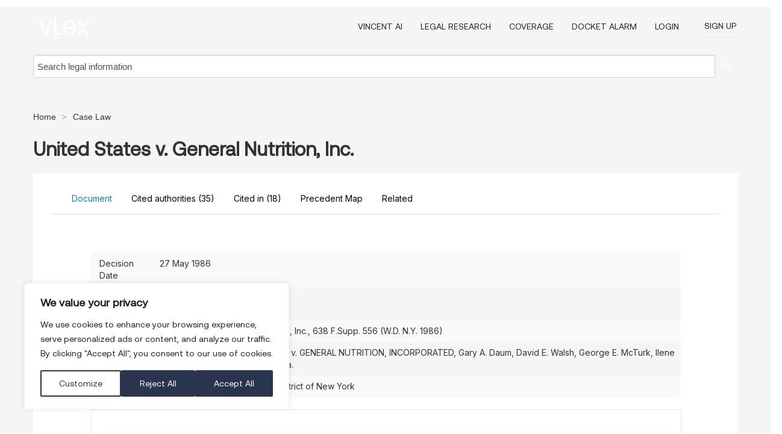

--- FILE ---
content_type: text/html; charset=utf-8
request_url: https://case-law.vlex.com/vid/united-states-v-general-887332309
body_size: 18474
content:
<!DOCTYPE html>
<html lang="en">
    <head>
        
        <link rel="preload" href="https://1601957106.rsc.cdn77.org/stylesheets/font/vLex.woff" as="font" type="font/woff" crossorigin>
        
        <!-- Google Tag Manager -->
        <script>(function(w,d,s,l,i){w[l]=w[l]||[];w[l].push({'gtm.start':
        new Date().getTime(),event:'gtm.js'});var f=d.getElementsByTagName(s)[0],
        j=d.createElement(s),dl=l!='dataLayer'?'&l='+l:'';j.defer=true;j.src=
        'https://www.googletagmanager.com/gtm.js?id='+i+dl;f.parentNode.insertBefore(j,f);
        })(window,document,'script','dataLayer','GTM-PJMJX5');</script>
        <!-- End Google Tag Manager -->
        
        <link rel="icon" media="(prefers-color-scheme: light)" href="https://1601957106.rsc.cdn77.org/facade-img/favicon-light.svg?t=1757904957163" />
        <link rel="icon" media="(prefers-color-scheme: dark)" href="https://1601957106.rsc.cdn77.org/facade-img/favicon-dark.svg?t=1757904957163" />
        <!--[if lte IE 9]>
                <script src="https://1601957106.rsc.cdn77.org/js/polyfill.js?t=1757904957163"></script>
        <![endif]-->
        <script>
            // Object.assign polyfill for IE11
            if (typeof Object.assign != 'function') {
                // Must be writable: true, enumerable: false, configurable: true
                Object.defineProperty(Object, "assign", {
                    value: function assign(target, varArgs) { // .length of function is 2
                        'use strict';
                        if (target == null) { // TypeError if undefined or null
                            throw new TypeError('Cannot convert undefined or null to object');
                        }

                        var to = Object(target);
                
                        for (var index = 1; index < arguments.length; index++) {
                            var nextSource = arguments[index];
                    
                            if (nextSource != null) { // Skip over if undefined or null
                                for (var nextKey in nextSource) {
                                    // Avoid bugs when hasOwnProperty is shadowed
                                    if (Object.prototype.hasOwnProperty.call(nextSource, nextKey)) {
                                        to[nextKey] = nextSource[nextKey];
                                    }
                                }
                            }
                        }
                        return to;
                    },
                    writable: true,
                    configurable: true
                });
            }
        </script>

        <meta http-equiv="Content-Type" content="text/html; charset=UTF-8">
        <meta charset="utf-8">


        
            <meta property="fb:app_id" content="358097329875" />
        <meta property="og:site_name" content="vLex"/>
                <meta property="og:url" content="https://case-law.vlex.com/vid/united-states-v-general-887332309"/>
        
        <meta property="og:type" content="article"/>
        
            <meta property="og:title" content="United States v. General Nutrition, Inc."/>
        
            <meta property="og:image" content="http://case-law.vlex.com/facade-img/meta-og.png" />
        
        
            <meta name="twitter:image" content="http://case-law.vlex.com/facade-img/meta-og.png" />

        <meta content="Law" name="classification">



        <title>United States v. General Nutrition, Inc. (United States v. General Nutrition, Inc., 638 F.Supp. 556 (W.D. N.Y. 1986)) - vLex United States
        </title>

        <meta name="viewport" content="width=device-width, initial-scale=1.0">
            <meta name="description" content="United States v. General Nutrition, Inc (United States v. General Nutrition, Inc., 638 F.Supp. 556 (W.D. N.Y. 1986)), filed at U.S. District Court — Western ...">
            <meta content="en" http-equiv="content-language">


            <meta name="robots" content="index,follow" />
            <meta name="googlebot" content="index,follow" />
        <meta name="title" content="United States v. General Nutrition, Inc. (United States v. General Nutrition, Inc., 638 F.Supp. 556 (W.D. N.Y. 1986)) - vLex United States - vLex" />
                <link rel="canonical" href="https://case-law.vlex.com/vid/united-states-v-general-887332309"/>

        

        <script async src="https://www.googletagmanager.com/gtag/js?id=GA_MEASUREMENT_ID"></script>
        <script>
            window.dataLayer = window.dataLayer || [];
            function gtag() { dataLayer.push(arguments); }
            gtag('js', new Date());
        
            // Provide the IDs of the GA4 properties you want to track.
                gtag('config', 'G-VZEM72P2C6', { cookieDomain: 'none', name: 'US'});
        
        
        
        
            var sendNoBounceEvent = function(time) {
            setTimeout(function() {
                gtag('event', 'Over ' + time + ' seconds', {
                'event_category': 'NoBounce'
                });
            }, time * 1000);
            };
        
            sendNoBounceEvent(30);
            sendNoBounceEvent(60);
            sendNoBounceEvent(120);
            sendNoBounceEvent(180);
        
            function gaAll() {
                var args = arguments;
                gtag('get', 'conversion_linker', function(result) {
                    var trackers = result.creationData;
                    for (var i = 0; i < trackers.length; i++) {
                    var cloned_args = Array.prototype.slice.call(args, 0);
                    cloned_args[0] = trackers[i].name + "." + args[0];
                    gtag.apply(this, cloned_args);
                    }
                });
            }
        </script>
        	<link href="https://1601957106.rsc.cdn77.org/stylesheets/facade-min.css?t=1757904957163" rel="stylesheet">
        

        <!--[if lt IE 9]>
            <script src="https://1601957106.rsc.cdn77.org/js/html5.js?t=1757904957163"></script>
            <script src="https://1601957106.rsc.cdn77.org/js/ie8.js?t=1757904957163"></script>
            <link href="https://1601957106.rsc.cdn77.org/stylesheets/ie8css/css.css?t=1757904957163" rel="stylesheet">
            <link href="https://1601957106.rsc.cdn77.org/stylesheets/ie8css/vlex.css?t=1757904957163" rel="stylesheet">
        <![endif]-->

        <!--[if lte IE 9]>
            <script src="https://1601957106.rsc.cdn77.org/js/placeholder_ie.js?t=1757904957163"></script>
        <![endif]-->

        <!-- ClickTale Top part -->
        <script type="text/javascript">
            var WRInitTime=(new Date()).getTime();
        </script>
        <!-- ClickTale end of Top part -->
        <script type="application/ld+json">{"@context":"https://schema.org","@type":"BreadcrumbList","itemListElement":[{"@type":"ListItem","position":"1","name":"Home","item":"https://us.vlex.com"},{"@type":"ListItem","position":2,"name":"Case Law","item":"http://case-law.vlex.com"}]}</script>
    </head>

    <body class="page page-index vid  "  data-webapp-path='%2Fvid%2F887332309'  data-country="US" >

        <!-- Google Tag Manager (noscript) -->
        <noscript><iframe src="https://www.googletagmanager.com/ns.html?id=GTM-PJMJX5"
        height="0" width="0" style="display:none;visibility:hidden"></iframe></noscript>
        <!-- End Google Tag Manager (noscript) -->

        <div class="hide
             vid
            
            
            "
            id="page_attr" 
             data-webapp-path='%2Fvid%2F887332309' 
             data-country="US"
             content_type='2' 
            data-locale='en'>
        </div>

            <span id="webapp-path-tk" data-pb-webapp-path='null' class="hide"></span>

            <div id="navigation" class="wrapper ">
              <div class="navbar  navbar-static-top">
                <!--Header & Branding region-->
                <div class="header">
                  <div class="header-inner container">
                    <div class="row-fluid header-nav-container">
                      <div class="span3 to-home">
                        <a href="/">
                          <!--branding/logo-->
                          <span class="brand logo" title="Home" style="display: flex; align-items: center; margin-bottom: 5px;">
                            <img src="https://1601957106.rsc.cdn77.org/facade-img/vLex-logo.svg?t=1757904957163" title="vLex United States" alt="vLex United States" />
                            
                          </span>
                      </div>
                      <div class="span9 form-holder">
                        <div>
                          <div class="menu-toggle" onclick="$('.nav-menu').toggleClass('nav-menu--open', 500); $(this).toggleClass('open');">
                            <div class="hamburger"></div>
                          </div>
                          <ul class="nav-menu">
                              <li><a href="//vlex.com/products/vincent-ai" rel="nofollow">VINCENT AI</a></li>
                           
                              <li><a href="//vlex.com/products/legal-research" rel="nofollow">Legal Research</a></li>
            
                            
                              <li><a href="//vlex.com/jurisdictions/US" rel="nofollow">Coverage</a></li>
            
                              <li><a href="//vlex.com/products/docket-alarm" rel="nofollow">DOCKET ALARM</a></li>
                           
                           
                            <li><a href="https://login.vlex.com?next_webapp_url=%2Fvid%2F887332309" rel="nofollow">Login</a></li>
                          
                            <li>
                              <a href="/freetrial/signup/US?webapp_path=%2Fvid%2F887332309" class="btn signup" rel="nofollow">
                                Sign Up
                              </a>
                            </li>
                          </ul>
                          
            
                        </div>
                      </div>
                    </div>
                  </div>
                </div>
                <div class="head-container-searchbar">
                  <div class="form-inline search-form">
                    <form onsubmit="return validate_search(this);" method="get" action="/search" enctype="multipart/form-data" class="onsubmit-search">
                      <input class='placeholder search-input-subheader' type="text" name="q" id="searchinfo" placeholder="Search legal information" required />
                      <button type="submit" class="btn btn-header search-button-subheader"><i class="icon-Buscador"></i></button>
                    </form>
                  </div>
                </div>
              </div>
            </div>
		<vlex-design-system>
        <script type="application/ld+json">{"@context":"https://schema.org","@type":"LegalCase","name":"United States v. General Nutrition, Inc.","description":"United States v. General Nutrition, Inc (United States v. General Nutrition, Inc., 638 F.Supp. 556 (W.D. N.Y. 1986)), filed at U.S. District Court — Western ...","datePublished":"2022-02-02","publisher":{"@type":"Organization","name":"vLex"},"url":"http://case-law.vlex.com/vid/united-states-v-general-887332309","jurisdiction":{"@type":"AdministrativeArea","name":"United States"},"isPartOf":{"@type":"PublicationVolume","name":"U.S. District Court — Western District of New York"},"articleSection":"Legal Case","about":[{"@type":"Person","name":"The UNITED STATES of America"},{"@type":"Person","name":"GENERAL NUTRITION"}]}</script>
<div id="content" class="seoArea">
    <div class="container extended block-net">
        <div class="container">
            <div>
            </div>

            
            <ul class="breadcrumb">
            	<li>
            		<a href="/">
            			<span>
            					Home
            			</span>
            		</a>
            	</li>
            
            		<li>
            			<a href="https://case-law.vlex.com/">
            				<span>Case Law</span>
            			</a>
            		</li>
            </ul>
            <h1 style="margin-top: 24px; margin-bottom: 16px;"><strong style="font-family: 'Aeonik'; font-size: 32px;">United States v. General Nutrition, Inc.</strong></h1>

            <div class="row">
                <div class="nav nav-tabs-no-margin">
                    <div class="nav-tabs">
                                    <tab-item class="nav nav-item nav-link internal-tab
                                         active
                                        "
                                         id="default-tab">

                                        <span>Document</span>
                                    </tab-item>

                            <tab-item class="nav nav-item nav-link internal-tab" id="cited-authorities">
                                <span>Cited authorities <span>(35)</span></span>
                            </tab-item>
                            <tab-item class="nav nav-item nav-link internal-tab" id="cited-in">
                                <span>Cited in <span>(18)<span></span>
                            </tab-item>
                            <tab-item class="nav nav-item nav-link internal-tab" id="precedent-map">
                                <span>Precedent Map</span>
                            </tab-item>
                        <tab-item class="nav nav-item nav-link internal-tab" id="related">
                            <span>Related</span>
                        </tab-item>
                    </div>
                </div>

                <div id="default-tab-main-content" class="tab-content">
                    <div>
                        <div id="main-content" class="abovebox bg_white clearfix left-content-area">
                
                                <table class='table table-striped' style="font-family: 'Inter Variable';">
                                        <tr><td style="color: #333333;">Decision Date</td><td style="color: #333333;">27 May 1986</td></tr>
                                        <tr><td style="color: #333333;">Docket Number</td><td style="color: #333333;">No. CR-84-174E.,CR-84-174E.</td></tr>
                                        <tr><td style="color: #333333;">Citation</td><td style="color: #333333;">United States v. General Nutrition, Inc., 638 F.Supp. 556 (W.D. N.Y. 1986)</td></tr>
                                        <tr><td style="color: #333333;">Parties</td><td style="color: #333333;">The UNITED STATES of America
                v.
                GENERAL NUTRITION, INCORPORATED, Gary A. Daum, David E. Walsh, George E. McTurk, Ilene M. Fenicchia and Jessie M. Copia.</td></tr>
                                        <tr><td style="color: #333333;">Court</td><td style="color: #333333;">U.S. District Court — Western District of New York</td></tr>
                                </table>
                
                
                
                
                            <div class="container-preview">
                                <div class="content-content clearfix preview-style ">
                                    <div class="inset-ad" style='float: right;margin-left: 2em;'>
                                            <div class="hidden-phone">
                                            </div>
                                    </div>
                
                                    <!-- we do this because if we have show_navigation_index set to true we do not
                                        show the TOC in the sidebar, so we want to keep showing it here -->
                
                                    <div>
                                        <div><div><div class="generated-from-iceberg vlex-toc"><div class="ldml-decision"><div class="ldml-decision"><div href="/vid/887332309" class="ldml-header header ldml-header content__heading content__heading--depth1"><p class="ldml-metadata"><span class="ldml-cite"><b class="ldml-bold">638 F. Supp. 556</b></span></p><p class="ldml-metadata"><span class="ldml-party"><b class="ldml-bold">The UNITED STATES of America</b></span><b class="ldml-bold">
                v.</b><b class="ldml-bold"><span class="ldml-party">GENERAL NUTRITION, INCORPORATED</span>, <span class="ldml-party">Gary A. Daum</span>, <span class="ldml-party">David E. Walsh</span>, <span class="ldml-party">George E. McTurk</span>, <span class="ldml-party">Ilene M. Fenicchia</span> and <span class="ldml-party">Jessie M. Copia</span>.</b></p><p class="ldml-metadata"><b class="ldml-bold"><span class="ldml-cite">No. CR-84-174E</span>.</b></p><p class="ldml-metadata"><b class="ldml-bold"><span class="ldml-court">United States District Court, W.D. New York</span>.</b></p><p class="ldml-metadata"><b class="ldml-bold"><span class="ldml-date">May 27, 1986</span>.</b></p></div><div class="ldml-counsel header ldml-header content__heading content__heading--depth1"><p class="ldml-paragraph no-indent mt-2"><span class="ldml-sentence"><span class="ldml-entity"><span class="ldml-lawyer">Joseph M. Guerra, III</span></span>, Asst. U.S. Atty., Buffalo, N.Y., <span class="ldml-entity"><span class="ldml-lawyer">Anita Johnson</span></span>, Washington, D.C., and <span class="ldml-entity"><span class="ldml-lawyer">Donald E. Segal</span></span>, Rockville, Md. for <span class="ldml-entity"><span class="ldml-role">plaintiff</span></span>.</span></p><p class="ldml-paragraph no-indent mt-2"><span class="ldml-sentence"><span class="ldml-entity"><span class="ldml-lawyer">Joseph V. Sedita</span></span>, <span class="ldml-entity"><span class="ldml-lawyer">Michael Brady</span></span>, Buffalo, N.Y., <span class="ldml-entity"><span class="ldml-lawyer">Robert B. Fiske, Jr.</span></span>, <span class="ldml-entity"><span class="ldml-lawyer">Pamela R. Chepiga</span></span>, <span class="ldml-entity"><span class="ldml-lawyer">Charles A. Stillman</span></span>, <span class="ldml-entity">New York City</span>, <span class="ldml-entity"><span class="ldml-lawyer">Joseph Sbarbati</span></span>, Niagara Falls, N.Y., <span class="ldml-entity"><span class="ldml-lawyer">Peter Fleming, Jr.</span></span>, <span class="ldml-entity"><span class="ldml-lawyer">Milton Bass</span></span>, <span class="ldml-entity">New York City</span>, for <span class="ldml-entity"><span class="ldml-role">defendants</span></span>.</span></p></div><div class="ldml-opinion"><span class="l2"><span class="ldml-paragraph "><span class="ldml-sentence"><b class="ldml-bold">MEMORANDUM and ORDER</b></span></span></span><p class="ldml-paragraph no-indent mt-4"><span class="ldml-opinionauthor"><span class="ldml-sentence"><span class="ldml-entity"><span class="ldml-entity"><span class="ldml-judge">ELFVIN</span></span>, <span class="ldml-entity">District Judge</span>.</span></span></span></p><p class="ldml-paragraph "><span class="ldml-sentence">The abovenamed corporation and individuals <span class="ldml-parenthetical">(<span class="ldml-quotation quote">"the <span class="ldml-entity">defendants</span>"</span>)</span> are charged in a seven-count Indictment with violations of the <span class="ldml-entity"><a class="ldml-reference"><span class="ldml-cite">Food, Drug and Cosmetic Act <span class="ldml-parenthetical">(<span class="ldml-quotation quote">"the Act"</span>)</span></span></a></span>, <span class="ldml-entity"><a href="https://us.vlex.com/vid/short-title-945242841" class="ldml-reference"><span class="ldml-cite">21 U.S.C. § 301 <i class="ldml-italics">et seq.</i></span></a></span> in connection with the marketing of a substance known as <span class="ldml-quotation quote">"Gammaprim"</span>, and with conspiracy to defraud the government in violation of <span class="ldml-entity"><a href="https://us.vlex.com/vid/conspiracy-to-commit-offense-945334391" class="ldml-reference"><span class="ldml-cite">18 U.S.C. § 371</span></a></span>.</span><span class="ldml-sentence">Presently pending are <span class="ldml-entity">motions to dismiss the Indictment</span> by all of <span class="ldml-entity">the defendants</span> on a number of grounds as well as specific <span class="ldml-entity">motions to dismiss</span> by <span class="ldml-entity">defendants</span> Fenicchia and Copia.</span></p><div class="ldml-embeddeddocument"><p class="ldml-paragraph "><span class="ldml-sentence">The heart of the matter is the legal tenability of any distinction between <span class="ldml-quotation quote">"food"</span> and <span class="ldml-quotation quote">"drug"</span> on the one hand and between <span class="ldml-quotation quote">"over the counter"</span> and <span class="ldml-quotation quote">"prescription"</span> drugs on the other, within the terms of <span class="ldml-entity">the Act</span>.</span><span class="ldml-sentence"><span class="ldml-entity">General Nutrition, Incorporated</span><span class="ldml-parenthetical">(<span class="ldml-quotation quote">"GNI"</span>)</span> is a corporation <span class="ldml-quotation quote">"engaged in the production, distribution and sale of nutritional, personal care and related products."</span></span><span class="ldml-sentence"><span class="ldml-entity"><a class="ldml-reference"><span class="ldml-refname">Defendants' Summary Memorandum</span>, <span class="ldml-cite">pp. 2-3</span></a></span>.</span><span class="ldml-sentence">The other <span class="ldml-entity">defendants</span> are officers and employees of GNI.</span><span class="ldml-sentence">GNI markets Gammaprim, a substance derived in part from oil of evening primrose.</span><span class="ldml-sentence">The Indictment charges <i class="ldml-italics">inter alia</i> that Gammaprim was touted as effective in prevention, mitigation and treatment of certain medical conditions such as hypertension, arthritis and multiple sclerosis by virtue of which it is a drug within the meaning of <span class="ldml-entity"><a href="https://us.vlex.com/vid/definitions-generally-943305713" class="ldml-reference"><span class="ldml-cite">21 U.S.C. § 321<span class="ldml-parenthetical">(g)</span></span></a></span>.<span class="vid_spn" id="note-ref-1">1</span></span><span class="ldml-sentence">Specifically, Count I of the Indictment alleges conspiracy by GNI, Daum, Walsh and McTurk to defraud the United States in violation of <span class="ldml-entity"><a href="https://us.vlex.com/vid/conspiracy-to-commit-offense-945334391" class="ldml-reference"><span class="ldml-cite">18 U.S.C. § 371</span></a></span> by participating in the offenses alleged in the remaining counts.</span><span class="ldml-sentence">Counts II-VII allege identical statutory violations but in different factual settings.</span><span class="ldml-sentence">GNI, Daum, Walsh and McTurk are named as indictees in all counts.</span><span class="ldml-sentence">Fenicchia is named as such in Counts II and VII while Copia is so named in Count V.</span><span class="ldml-sentence">The counts allege that Gammaprim, a drug within the meaning of <span class="ldml-entity"><a href="https://us.vlex.com/vid/definitions-generally-943305713" class="ldml-reference"><span class="ldml-cite">section 321<span class="ldml-parenthetical">(g)</span></span></a></span> was <span class="ldml-quotation quote">"misbranded"</span> — a prohibited act within the meaning of <span class="ldml-entity"><a href="https://us.vlex.com/vid/prohibited-acts-945036504" class="ldml-reference"><span class="ldml-cite">21 U.S.C. § 331<span class="ldml-parenthetical">(k)</span></span></a></span> and one for which a penalty is provided by <span class="ldml-entity"><a href="https://us.vlex.com/vid/penalties-943885194" class="ldml-reference"><span class="ldml-cite">section 333<span class="ldml-parenthetical">(a)</span></span></a></span>.</span><span class="ldml-sentence">This misbranding took three different forms according to the Indictment.</span><span class="ldml-sentence">First, it is alleged that the Gammaprim label violates <span class="ldml-entity"><a href="https://us.vlex.com/vid/misbranded-drugs-and-devices-943608602" class="ldml-reference"><span class="ldml-cite">21 U.S.C. § 352<span class="ldml-parenthetical">(f)</span><span class="ldml-parenthetical">(1)</span></span></a></span> which provides that a drug shall be deemed misbranded unless its labeling bears adequate directions for use.</span><span class="ldml-sentence">Second, a violation is alleged of <span class="ldml-entity"><a href="https://us.vlex.com/vid/exemptions-and-consideration-for-944389163" class="ldml-reference"><span class="ldml-cite">21 U.S.C. § 353<span class="ldml-parenthetical">(b)</span><span class="ldml-parenthetical">(1)</span><span class="ldml-parenthetical">(B)</span></span></a></span> which provides that a drug which,</span></p><blockquote class="ldml-blockquote"><span class="ldml-sentence"><span class="ldml-quotation quote">"because of its toxicity or other potentiality for harmful effect, or the method of its use, or the collateral measures necessary to its use, is not safe for use except under the supervision of a practitioner licensed by law to administer such drug,"</span></span></blockquote></div><p class="ldml-paragraph "><span class="ldml-sentence">must be dispensed by prescription or it will be deemed misbranded.</span><span class="ldml-sentence">Third, <span class="ldml-entity">the defendants</span> are said to have violated <span class="ldml-entity"><a href="https://us.vlex.com/vid/exemptions-and-consideration-for-944389163" class="ldml-reference"><span class="ldml-cite">21 U.S.C. § 353<span class="ldml-parenthetical">(b)</span><span class="ldml-parenthetical">(4)</span></span></a></span> which provides that drugs coming within <span class="ldml-entity"><a href="https://us.vlex.com/vid/exemptions-and-consideration-for-944389163" class="ldml-reference"><span class="ldml-cite">section 353<span class="ldml-parenthetical">(b)</span><span class="ldml-parenthetical">(1)</span></span></a></span> will be considered misbranded if <span class="ldml-entity">they</span> do not bear the statement <span class="ldml-quotation quote">"Caution; Federal law prohibits dispensing without a prescription."</span></span><span class="ldml-sentence"><span class="ldml-entity">The defendants</span>' main arguments in favor of dismissing the Indictment are that Gammaprim is improperly classified as a prescription drug — to wit, that it is a food, or at most an over the counter drug —, that the government's failure to adhere to a uniform definition of proscribed conduct under <span class="ldml-entity">the Act</span> implicates <span class="ldml-entity">the defendants</span>' due process rights and that, in any event, <span class="ldml-entity">this prosecution</span> infringes <span class="ldml-entity">the defendants</span>' <span class="ldml-entity"><span class="ldml-entity"><a class="ldml-reference"><span class="ldml-cite">First Amendment</span></a></span> rights</span> to express opinions regarding Gammaprim's alleged nutritional value.</span></p><p class="ldml-paragraph "><span class="ldml-sentence">The Gammaprim label consists, insofar as is pertinent here, of a listing of contents and the directions <span class="ldml-quotation quote">"As a food supplement, take up to six capsules per day."</span></span><span class="ldml-sentence">The Indictment charges that Gammaprim was promoted in the media and elsewhere for its supposed beneficial health effects.</span><span class="ldml-sentence">For example, it is alleged that Gammaprim was sold in conjunction with certain <span class="ldml-quotation quote">"self-help"</span> literature purporting to provide a medical and scientific context to the uses of the substance.<span class="vid_spn" id="note-ref-2">2</span></span><span class="ldml-sentence">Brochures that are part of its integrated distribution program can be found to constitute a drug's labeling.</span><span class="ldml-sentence"><span class="ldml-entity"><a href="https://case-law.vlex.com/vid/united-states-v-guardian-888545339" class="ldml-reference"><i class="ldml-italics"><span class="ldml-refname">United States v. Guardian Chemical Corporation</span>,</i><span class="ldml-cite">410 F.2d 157</span><span class="ldml-parenthetical">(<span class="ldml-court">2d Cir.</span><span class="ldml-date">1969</span>)</span></a></span>.</span><span class="ldml-sentence">Thus Gammaprim is said to be a drug within the meaning of <span class="ldml-entity"><a href="https://us.vlex.com/vid/definitions-generally-943305713" class="ldml-reference"><span class="ldml-cite">21 U.S.C. § 321<span class="ldml-parenthetical">(g)</span><span class="ldml-parenthetical">(1)</span><span class="ldml-parenthetical">(B)</span></span></a></span>.</span><span class="ldml-sentence">Moreover, the government asserts that Gammaprim is a prescription drug under <span class="ldml-entity"><a href="https://us.vlex.com/vid/exemptions-and-consideration-for-944389163" class="ldml-reference"><span class="ldml-cite">21 U.S.C. § 353<span class="ldml-parenthetical">(b)</span><span class="ldml-parenthetical">(1)</span><span class="ldml-parenthetical">(B)</span></span></a></span> because collateral measures are necessary to its use.</span><span class="ldml-sentence">Thus the government suggests:</span></p><blockquote class="ldml-blockquote"><span class="ldml-sentence"><span class="ldml-quotation quote"><span class="ldml-embeddedsentence">"Collateral measures necessary to the safe use of Gammaprim in the management of hypertension means all those things which a layman, because of his or her lack of education, training, and experience, cannot do to safely manage the disease.</span><span class="ldml-embeddedsentence">These include taking a proper history, doing a physical exam, ordering appropriate laboratory tests, having a knowledge of the diseases that cause hypertension, integrating the results of the history, exam, and tests with this knowledge, making a diagnosis, designing a treatment plan, and carrying the plan through with proper continuing evaluation."</span></span></span><span class="ldml-sentence"><span class="ldml-entity"><a class="ldml-reference"><span class="ldml-refname">Government's December 20, 1985 Memorandum in Opposition to <span class="ldml-entity">Motion to Dismiss</span> All Counts Based Upon the Prescription Drug Status of Oil of Evening Primrose</span><span class="ldml-cite">at p. 5</span></a></span>.</span></blockquote><p class="ldml-paragraph "><span class="ldml-sentence"><span class="ldml-entity">The defendants</span> argue that this definition of collateral measures improperly focuses on <span class="ldml-quotation quote">"disease"</span> rather than the nature of the alleged drug itself.</span><span class="ldml-sentence">The government, <span class="ldml-entity">they</span> add, has not pointed out any harmful characteristic of Gammaprim <i class="ldml-italics">per se.</i></span><span class="ldml-sentence">Any number of over the counter drugs are <span class="ldml-quotation quote">"labeled and marketed for diseases commonly considered to require physician diagnosis and management."</span></span><span class="ldml-sentence">Memorandum in Support of <span class="ldml-entity">Defendants</span>' <span class="ldml-entity">Motion to Dismiss</span> All Counts Based upon the <span class="ldml-entity"><a class="ldml-reference"><span class="ldml-refname">Prescription Drug Status of Oil of Evening Primrose</span>, <span class="ldml-cite">p. 13</span></a></span>.</span><span class="ldml-sentence"><span class="ldml-entity">The defendants</span> assert that the government's approach to <span class="ldml-quotation quote">"collateral measures"</span> is so expansive that it would encompass commonly used substances, both food and drug, that might arguably require physician supervision in relation to certain diseases.<span class="vid_spn" id="note-ref-3">3</span></span><span class="ldml-sentence"><span class="ldml-entity">They</span> cite <span class="ldml-entity"><a class="ldml-reference"><i class="ldml-italics"><span class="ldml-refname">United States v. Article Of Drug Labeled Decholin</span>,</i><span class="ldml-cite">264 F.Supp. 473</span><span class="ldml-parenthetical">(<span class="ldml-court">E.D.Mich.</span><span class="ldml-date">1967</span>)</span></a></span>, wherein a <span class="ldml-quotation quote">"theoretical potential for harm"</span> was not accepted as a basis or reason for assigning a product to the category of a prescriptive drug.</span><span class="ldml-sentence"><span class="ldml-entity"><a class="ldml-reference"><span class="ldml-cite"><i class="ldml-italics">Id.</i> at 480</span></a></span>.</span></p><p class="ldml-paragraph "><span class="ldml-sentence">The government argues, tenably, that the inherent characteristics of a drug are targeted by those facets of <span class="ldml-entity"><a href="https://us.vlex.com/vid/exemptions-and-consideration-for-944389163" class="ldml-reference"><span class="ldml-cite">21 U.S.C. § 353<span class="ldml-parenthetical">(b)</span><span class="ldml-parenthetical">(1)</span><span class="ldml-parenthetical">(B)</span></span></a></span> which cover drugs possessing <span class="ldml-quotation quote">"toxicity or other potentiality for harmful effect."</span></span><span class="ldml-sentence"><span class="ldml-entity">The defendants</span>' assertion of redundancy for the <span class="ldml-quotation quote">"collateral measures necessary to its use"</span> language would effectively read it out of <span class="ldml-entity">the statute</span>.</span></p><p class="ldml-paragraph "><span class="ldml-sentence">The simplest answer to <span class="ldml-entity">the defendants</span>' arguments here, and to some extent elsewhere, is that <span class="ldml-entity">the statute</span><i class="ldml-italics">is</i> intended to be broad.</span><span class="ldml-sentence">As the government asserts, <span class="ldml-entity"><a class="ldml-reference"><span class="ldml-cite">subsection <span class="ldml-parenthetical">(B)</span></span></a></span> is a catchall provision designed to cover drugs which merit prescription-status scrutiny, but do not fit within the more precise specifications of the subsection.</span><span class="ldml-sentence">Safety <span class="ldml-entity">legislation</span> must be liberally construed to effectuate the congressional purpose.</span><span class="ldml-sentence"><span class="ldml-entity"><a href="https://case-law.vlex.com/vid/whirlpool-corporation-v-marshall-895559521" class="ldml-reference"><i class="ldml-italics"><span class="ldml-refname">Whirlpool Corp. v. Marshall</span>,</i><span class="ldml-cite">445 U.S. 1, 13</span>, <span class="ldml-cite">100 S.Ct. 883, 891</span>, <span class="ldml-cite">63 L.Ed.2d 154</span><span class="ldml-parenthetical">(<span class="ldml-date">1980</span>)</span></a></span>.</span><span class="ldml-sentence"><span class="ldml-entity">The Supreme Court</span> elsewhere has stated:</span></p><blockquote class="ldml-blockquote"><span class="ldml-sentence"><span class="ldml-quotation quote"><span class="ldml-embeddedsentence">"The purposes of the <span class="ldml-entity"><a class="ldml-reference"><span class="ldml-cite">Food, Drug and Cosmetic Act</span></a></span> thus touch phases of the lives and health of <span class="ldml-entity">people</span> which, in the circumstances of modern industrialism, are largely beyond self-protection.</span><span class="ldml-embeddedsentence">Regard for these purposes should infuse construction of <span class="ldml-entity">the legislation</span> if it is to be treated as a working instrument of government and not merely as a collection of English words."</span></span></span><span class="ldml-sentence"><span class="ldml-entity"><a href="https://case-law.vlex.com/vid/united-states-v-dotterweich-890720796" class="ldml-reference"><i class="ldml-italics"><span class="ldml-refname">United States v. Dotterweich</span>,</i><span class="ldml-cite">320 U.S. 277, 280</span>, <span class="ldml-cite">64 S.Ct. 134, 136</span>, <span class="ldml-cite">88 L.Ed. 48</span><span class="ldml-parenthetical">(<span class="ldml-date">1943</span>)</span></a></span>.</span></blockquote><p class="ldml-paragraph "><span class="ldml-sentence"><span class="ldml-entity">The holding in <span class="ldml-entity"><a class="ldml-reference"><i class="ldml-italics"><span class="ldml-refname">United States v. Article of Drug Labeled Decholin</span>, <span class="ldml-cite">supra</span></i></a></span></span>, is not as inflexible as <span class="ldml-entity">the defendants</span> would have it.</span><span class="ldml-sentence">Therein it was noted:</span></p><div class="ldml-embeddeddocument"><blockquote class="ldml-blockquote"><span class="ldml-sentence"><span class="ldml-quotation quote"><span class="ldml-embeddedsentence">"While <span class="ldml-entity">the intervenor</span>-<span class="ldml-entity">claimant</span> is probably correct in saying that the distribution of a drug was not intended by <span class="ldml-entity">Congress</span> to be restricted just because it will not serve as a cure in all instances in which it may be taken by a person following the manufacturer's recommendations, the fact that a particular product may be an ineffectual remedy under some circumstances could certainly be a substantial consideration in finding that it is unsafe for self-medication.</span><span class="ldml-embeddedsentence">Conversely, a showing that a drug has a tendency to cause laymen to delay seeking help in determining the natures of their illnesses is not <i class="ldml-italics">per se</i> sufficient to warrant removing it from the over-the-counter market."</span></span></span><span class="ldml-sentence"><span class="ldml-entity"><a class="ldml-reference"><span class="ldml-cite"><i class="ldml-italics">Id.</i> at 482</span></a></span>.</span></blockquote><p class="ldml-paragraph "><span class="ldml-sentence">That <span class="ldml-entity">court</span>, after an analysis of the underlying legislative history, thus proceeded to set forth certain factors bearing on the question of the point where the balance shifts from over-the-counter to prescription drug status.</span><span class="ldml-sentence">Major considerations, in its view, would be the extent of information and warning carried on a given label.</span><span class="ldml-sentence"><span class="ldml-referencechain"><i class="ldml-italics"><span class="ldml-signal">See</span>, </i><span class="ldml-entity"><a class="ldml-reference"><span class="ldml-cite"><i class="ldml-italics">id.</i> at 483</span></a></span></span>.<span class="vid_spn" id="note-ref-4">4</span></span><span class="ldml-sentence">Significantly for present purposes, Gammaprim did not carry any warning or advice concerning consultation of a physician or symptomology.</span><span class="ldml-sentence">Also significantly, the various drugs listed by <span class="ldml-entity">the defendants</span> — <i class="ldml-italics">see</i> note 3, <span class="ldml-entity"><a class="ldml-reference"><span class="ldml-cite"><i class="ldml-italics">supra</i></span></a></span> — concededly contained some degree of medical instruction or caution on their labels.</span><span class="ldml-sentence">Thus assuming Gammaprim is classified as a drug, any potential dangerous effects will be magnified by the complete absence of medical and cautionary information to the consumer.</span><span class="ldml-sentence">This absence of information is clearly not contemplated by <span class="ldml-entity">the Act</span> and it is disingenuous to suggest otherwise or that</span>...</p></div></div></div></div></div></div></div>
                                    </div>
                
                                        <div class="after"></div>
                                </div>
                            </div>
                                        <div style="padding-top: 15px;" class="text-center">
                                                <p class="ta3" style="font-family: 'Aeonik';">Get this document and AI-powered insights with a free trial of vLex and Vincent AI</p>
                                            <div class="clear h_20"></div>
                
                                                    <span class="to-ft btn btn-header override-btn">Get Started for Free</span>
                
                                    </div>
                
                
                
                
                        </div>
                    </div>
                    
                    <div class="span4 sidebar hidden-phone">
                               
                    
                    
                    
                    
                    
                    
                    
                    
                            
                    
                        <div class="banners text-center">
                        </div>
                    </div>    <div class="bottom_ad">
                    </div>
                </div>
                <div id="report-main-content" class="tab-content report-container">
                    <div class="report-wrapper">
                        <div class="">
                            <div class="report-flex">
                                <div class="report-text">
                                    <h3 class="tabs-marketing-title-global">
                                        Start Your Free Trial of vLex and Vincent AI, Your Precision-Engineered Legal Assistant
                                    </h3>
                                    <ul class="marketing-benefits-list">
                                        <li class="marketing-benefit-item">
                                            <div class="marketing-icon-container">
                                                
                                          <svg xmlns="http://www.w3.org/2000/svg" fill="none" viewBox="0 0 24 24" stroke-width="1.5" stroke="currentColor" class="size-6">
                                          <path stroke-linecap="round" stroke-linejoin="round" d="M9 12.75 11.25 15 15 9.75m-3-7.036A11.959 11.959 0 0 1 3.598 6 11.99 11.99 0 0 0 3 9.749c0 5.592 3.824 10.29 9 11.623 5.176-1.332 9-6.03 9-11.622 0-1.31-.21-2.571-.598-3.751h-.152c-3.196 0-6.1-1.248-8.25-3.285Z" />
                                          </svg>
                                    
                                        
                                            </div>
                                            <div class="marketing-span-marketing">
                                                <h4 class="subtitle_marketing-tabs">
                                                    Access comprehensive legal content with no limitations across vLex's unparalleled global legal database
                                                </h4>
                                            </div>
                                        </li>
                                    
                                        <li class="marketing-benefit-item">
                                            <div class="marketing-icon-container">
                                                <svg xmlns="http://www.w3.org/2000/svg" fill="none" viewBox="0 0 24 24" stroke-width="1.5" stroke="currentColor" class="size-6">
                                      <path stroke-linecap="round" stroke-linejoin="round" d="M8.25 3v1.5M4.5 8.25H3m18 0h-1.5M4.5 12H3m18 0h-1.5m-15 3.75H3m18 0h-1.5M8.25 19.5V21M12 3v1.5m0 15V21m3.75-18v1.5m0 15V21m-9-1.5h10.5a2.25 2.25 0 0 0 2.25-2.25V6.75a2.25 2.25 0 0 0-2.25-2.25H6.75A2.25 2.25 0 0 0 4.5 6.75v10.5a2.25 2.25 0 0 0 2.25 2.25Zm.75-12h9v9h-9v-9Z" />
                                    </svg>
                                    
                                            </div>
                                            <div class="marketing-span-marketing">
                                                <h4 class="subtitle_marketing-tabs">
                                                    Build stronger arguments with verified citations and CERT citator that tracks case history and
                                                    precedential strength </h4>
                                            </div>
                                        </li>
                                    
                                        <li class="marketing-benefit-item">
                                            <div class="marketing-icon-container">
                                                <svg xmlns="http://www.w3.org/2000/svg" fill="none" viewBox="0 0 24 24" stroke-width="1.5" stroke="currentColor" class="size-6">
                                      <path stroke-linecap="round" stroke-linejoin="round" d="M12 6.042A8.967 8.967 0 0 0 6 3.75c-1.052 0-2.062.18-3 .512v14.25A8.987 8.987 0 0 1 6 18c2.305 0 4.408.867 6 2.292m0-14.25a8.966 8.966 0 0 1 6-2.292c1.052 0 2.062.18 3 .512v14.25A8.987 8.987 0 0 0 18 18a8.967 8.967 0 0 0-6 2.292m0-14.25v14.25" />
                                    </svg>
                                    
                                            </div>
                                            <div class="marketing-span-marketing">
                                                <h4 class="subtitle_marketing-tabs">
                                                    Transform your legal research from hours to minutes with Vincent AI's intelligent search and analysis
                                                    capabilities </h4>
                                            </div>
                                        </li>
                                    
                                        <li class="marketing-benefit-item">
                                            <div class="marketing-icon-container">
                                                <svg xmlns="http://www.w3.org/2000/svg" fill="none" viewBox="0 0 24 24" stroke-width="1.5" stroke="currentColor" class="size-6">
                                      <path stroke-linecap="round" stroke-linejoin="round" d="M9 12.75 11.25 15 15 9.75M21 12c0 1.268-.63 2.39-1.593 3.068a3.745 3.745 0 0 1-1.043 3.296 3.745 3.745 0 0 1-3.296 1.043A3.745 3.745 0 0 1 12 21c-1.268 0-2.39-.63-3.068-1.593a3.746 3.746 0 0 1-3.296-1.043 3.745 3.745 0 0 1-1.043-3.296A3.745 3.745 0 0 1 3 12c0-1.268.63-2.39 1.593-3.068a3.745 3.745 0 0 1 1.043-3.296 3.746 3.746 0 0 1 3.296-1.043A3.746 3.746 0 0 1 12 3c1.268 0 2.39.63 3.068 1.593a3.746 3.746 0 0 1 3.296 1.043 3.746 3.746 0 0 1 1.043 3.296A3.745 3.745 0 0 1 21 12Z" />
                                    </svg>
                                    
                                            </div>
                                            <div class="marketing-span-marketing">
                                                <h4 class="subtitle_marketing-tabs">
                                                    Elevate your practice by focusing your expertise where it matters most while Vincent handles the heavy
                                                    lifting </h4>
                                            </div>
                                        </li>
                                    </ul>
                                    
                                    <style>
                                        span p {
                                            text-align: justify;
                                        }
                                    
                                        .fa-solid {
                                            font-size: 40px;
                                            color: #2275d7;
                                        }
                                    
                                        li div {
                                            width: 55px;
                                            height: 40px;
                                        }
                                    
                                        .marketing-icon-container {
                                            display: flex;
                                            justify-content: flex-start;
                                            align-items: center;
                                            height: auto;
                                        }
                                    
                                        .marketing-icon-container svg {
                                            stroke: #ffffff;
                                            width: 36px;
                                        }
                                    
                                        .marketing-span-marketing {
                                            width: 100%;
                                            display: inline-table;
                                        }
                                    
                                        .marketing-span-marketing svg {
                                            width: 18px;
                                            margin-bottom: -4px;
                                        }
                                    
                                        .subtitle_marketing-tabs {
                                            font-size: 16px;
                                            font-weight: 500;
                                            margin: 0;
                                            color: #ffffff;
                                            font-family: 'Inter Variable';
                                        }
                                        .marketing-icon-container p {
                                            font-size: 14px;
                                        }
                                    
                                        .marketing-section-title {
                                            font-size: 32px;
                                            font-weight: 500;
                                            margin: 40px 0 24px 0;
                                            color: rgb(45, 147, 207);
                                            padding-top: 16px;
                                        }
                                    
                                        .marketing-benefits-list {
                                            list-style: none;
                                            margin: 0;
                                            padding: 0;
                                        }
                                    
                                        .marketing-benefit-item {
                                            margin-bottom: 24px;
                                            display: flex;
                                            align-items: center;
                                            gap: 1rem;
                                        }
                                    
                                        .marketing-modal-button-wrapper {
                                            display: flex;
                                            justify-content: flex-start;
                                            margin-top: 16px;
                                        }
                                    
                                        @media (max-width: 768px) {
                                            .subtitle_marketing-tabs {
                                                font-size: 1rem;
                                                color: #ffffff;
                                            }
                                    
                                            .marketing-span-marketing p {
                                                display: none;
                                            }
                                        }
                                    </style>
                                    <style>
                                        .tabs-marketing-authorities-title {
                                            font-weight: 600;
                                            font-size: 35px;
                                            max-width: 100%;
                                            margin-bottom: 24px;
                                            color: rgb(45, 147, 207);
                                        }
                                        .tabs-marketing-title-global {
                                            font-weight: 400;
                                            font-size: 32px;
                                            max-width: 100%;
                                            color: #fff;
                                            font-family: 'Aeonik';
                                            padding-bottom: 24px;
                                        }
                                        .tabs-marketing-subtitle-global {
                                            font-size: 26px;
                                            font-weight: 500;
                                            margin-top: 1rem;
                                            margin-bottom: 2rem;
                                            line-height: 32px;
                                            color: rgb(45, 147, 207);
                                        }
                                        .cited-authorities-subtitle {
                                            font-size: 24px;
                                            font-weight: 400;
                                            margin-top: 1rem;
                                            line-height: 32px;
                                        }
                                        /* Mobile */
                                        @media (max-width: 768px) {
                                            .tabs-marketing-authorities-title {
                                                font-size: 28px;
                                            }
                                            .cited-authorities-subtitle {
                                                font-size: 18px;
                                                line-height: 28px;
                                            }
                                        }
                                    </style>
                                </div>
                                <div class="report-image-wrapper">
                                    <img src="/facade-img/vlexlabs_4e8ee2e209.png" alt="vLex" class="report-image">
                                </div>
                            </div>
                        </div>
                        <div class="button-modal-container">
                            <button class="cta-button-gradient" onclick="openModal()">
                                <span>
                                    Get Started for Free
                                </span>
                            </button>
                        </div>
                    </div>
                </div>
                
                <style>
                    .report-container {
                        display: none;
                        margin: 0;
                    }
                
                    .report-wrapper {
                        width: 95%;
                        margin: 2rem auto;
                        overflow: hidden;
                        background-image: url('/facade-img/bg-3.svg');
                        background-repeat: no-repeat;
                        background-position: right bottom;
                        background-size: auto 100%;
                        padding-block: 1.5rem; 
                        background-color: var(--color-cyan-700);
                    }
                
                    .full-width {
                        width: 100%;
                    }
                
                    .report-flex {
                        display: flex;
                        flex-wrap: wrap;
                        justify-content: space-between;
                        align-items: flex-start;
                        gap: 2rem;
                        margin-top: 2rem;
                    }
                
                    .button-modal-container {
                        margin-top: 16px;
                        display: flex;
                        justify-content: flex-start;
                        margin-bottom: 2rem;
                        padding-left: 48px;
                    }
                
                    .report-text {
                        max-width: 530px;
                        text-align: left;
                        padding: 0px 16px 0px 48px;
                    }
                
                    .report-image {
                        width: 100%;
                        max-width: 400px;
                        padding-right: 24px;
                    }
                
                
                    @media (max-width: 768px) {
                        .report-flex {
                            margin-top: 1rem;
                        }
                
                        .report-container {
                            display: none;
                            margin: 0;
                        }
                
                        .report-flex {
                            flex-direction: column;
                            align-items: flex-start;
                        }
                
                        .report-text,
                        .report-image {
                            max-width: 100%;
                            text-align: left;
                        }
                
                        .report-wrapper {
                            background-position: center top;
                            background-size: 120%;
                            background-image: none;
                        }
                    }
                </style>                <div id="cited-authorities-main-content" class="tab-content cited-authorities-container">
                    <div class="cited-authorities-wrapper">
                        <div class="">
                            <div class="cited-authorities-flex">
                                <div class="cited-authorities-text">
                                    <h3 class="tabs-marketing-title-global">
                                        Start Your Free Trial of vLex and Vincent AI, Your Precision-Engineered Legal Assistant
                                    </h3>
                                    <ul class="marketing-benefits-list">
                                        <li class="marketing-benefit-item">
                                            <div class="marketing-icon-container">
                                                
                                          <svg xmlns="http://www.w3.org/2000/svg" fill="none" viewBox="0 0 24 24" stroke-width="1.5" stroke="currentColor" class="size-6">
                                          <path stroke-linecap="round" stroke-linejoin="round" d="M9 12.75 11.25 15 15 9.75m-3-7.036A11.959 11.959 0 0 1 3.598 6 11.99 11.99 0 0 0 3 9.749c0 5.592 3.824 10.29 9 11.623 5.176-1.332 9-6.03 9-11.622 0-1.31-.21-2.571-.598-3.751h-.152c-3.196 0-6.1-1.248-8.25-3.285Z" />
                                          </svg>
                                    
                                        
                                            </div>
                                            <div class="marketing-span-marketing">
                                                <h4 class="subtitle_marketing-tabs">
                                                    Access comprehensive legal content with no limitations across vLex's unparalleled global legal database
                                                </h4>
                                            </div>
                                        </li>
                                    
                                        <li class="marketing-benefit-item">
                                            <div class="marketing-icon-container">
                                                <svg xmlns="http://www.w3.org/2000/svg" fill="none" viewBox="0 0 24 24" stroke-width="1.5" stroke="currentColor" class="size-6">
                                      <path stroke-linecap="round" stroke-linejoin="round" d="M8.25 3v1.5M4.5 8.25H3m18 0h-1.5M4.5 12H3m18 0h-1.5m-15 3.75H3m18 0h-1.5M8.25 19.5V21M12 3v1.5m0 15V21m3.75-18v1.5m0 15V21m-9-1.5h10.5a2.25 2.25 0 0 0 2.25-2.25V6.75a2.25 2.25 0 0 0-2.25-2.25H6.75A2.25 2.25 0 0 0 4.5 6.75v10.5a2.25 2.25 0 0 0 2.25 2.25Zm.75-12h9v9h-9v-9Z" />
                                    </svg>
                                    
                                            </div>
                                            <div class="marketing-span-marketing">
                                                <h4 class="subtitle_marketing-tabs">
                                                    Build stronger arguments with verified citations and CERT citator that tracks case history and
                                                    precedential strength </h4>
                                            </div>
                                        </li>
                                    
                                        <li class="marketing-benefit-item">
                                            <div class="marketing-icon-container">
                                                <svg xmlns="http://www.w3.org/2000/svg" fill="none" viewBox="0 0 24 24" stroke-width="1.5" stroke="currentColor" class="size-6">
                                      <path stroke-linecap="round" stroke-linejoin="round" d="M12 6.042A8.967 8.967 0 0 0 6 3.75c-1.052 0-2.062.18-3 .512v14.25A8.987 8.987 0 0 1 6 18c2.305 0 4.408.867 6 2.292m0-14.25a8.966 8.966 0 0 1 6-2.292c1.052 0 2.062.18 3 .512v14.25A8.987 8.987 0 0 0 18 18a8.967 8.967 0 0 0-6 2.292m0-14.25v14.25" />
                                    </svg>
                                    
                                            </div>
                                            <div class="marketing-span-marketing">
                                                <h4 class="subtitle_marketing-tabs">
                                                    Transform your legal research from hours to minutes with Vincent AI's intelligent search and analysis
                                                    capabilities </h4>
                                            </div>
                                        </li>
                                    
                                        <li class="marketing-benefit-item">
                                            <div class="marketing-icon-container">
                                                <svg xmlns="http://www.w3.org/2000/svg" fill="none" viewBox="0 0 24 24" stroke-width="1.5" stroke="currentColor" class="size-6">
                                      <path stroke-linecap="round" stroke-linejoin="round" d="M9 12.75 11.25 15 15 9.75M21 12c0 1.268-.63 2.39-1.593 3.068a3.745 3.745 0 0 1-1.043 3.296 3.745 3.745 0 0 1-3.296 1.043A3.745 3.745 0 0 1 12 21c-1.268 0-2.39-.63-3.068-1.593a3.746 3.746 0 0 1-3.296-1.043 3.745 3.745 0 0 1-1.043-3.296A3.745 3.745 0 0 1 3 12c0-1.268.63-2.39 1.593-3.068a3.745 3.745 0 0 1 1.043-3.296 3.746 3.746 0 0 1 3.296-1.043A3.746 3.746 0 0 1 12 3c1.268 0 2.39.63 3.068 1.593a3.746 3.746 0 0 1 3.296 1.043 3.746 3.746 0 0 1 1.043 3.296A3.745 3.745 0 0 1 21 12Z" />
                                    </svg>
                                    
                                            </div>
                                            <div class="marketing-span-marketing">
                                                <h4 class="subtitle_marketing-tabs">
                                                    Elevate your practice by focusing your expertise where it matters most while Vincent handles the heavy
                                                    lifting </h4>
                                            </div>
                                        </li>
                                    </ul>
                                    
                                    <style>
                                        span p {
                                            text-align: justify;
                                        }
                                    
                                        .fa-solid {
                                            font-size: 40px;
                                            color: #2275d7;
                                        }
                                    
                                        li div {
                                            width: 55px;
                                            height: 40px;
                                        }
                                    
                                        .marketing-icon-container {
                                            display: flex;
                                            justify-content: flex-start;
                                            align-items: center;
                                            height: auto;
                                        }
                                    
                                        .marketing-icon-container svg {
                                            stroke: #ffffff;
                                            width: 36px;
                                        }
                                    
                                        .marketing-span-marketing {
                                            width: 100%;
                                            display: inline-table;
                                        }
                                    
                                        .marketing-span-marketing svg {
                                            width: 18px;
                                            margin-bottom: -4px;
                                        }
                                    
                                        .subtitle_marketing-tabs {
                                            font-size: 16px;
                                            font-weight: 500;
                                            margin: 0;
                                            color: #ffffff;
                                            font-family: 'Inter Variable';
                                        }
                                        .marketing-icon-container p {
                                            font-size: 14px;
                                        }
                                    
                                        .marketing-section-title {
                                            font-size: 32px;
                                            font-weight: 500;
                                            margin: 40px 0 24px 0;
                                            color: rgb(45, 147, 207);
                                            padding-top: 16px;
                                        }
                                    
                                        .marketing-benefits-list {
                                            list-style: none;
                                            margin: 0;
                                            padding: 0;
                                        }
                                    
                                        .marketing-benefit-item {
                                            margin-bottom: 24px;
                                            display: flex;
                                            align-items: center;
                                            gap: 1rem;
                                        }
                                    
                                        .marketing-modal-button-wrapper {
                                            display: flex;
                                            justify-content: flex-start;
                                            margin-top: 16px;
                                        }
                                    
                                        @media (max-width: 768px) {
                                            .subtitle_marketing-tabs {
                                                font-size: 1rem;
                                                color: #ffffff;
                                            }
                                    
                                            .marketing-span-marketing p {
                                                display: none;
                                            }
                                        }
                                    </style>
                                    <style>
                                        .tabs-marketing-authorities-title {
                                            font-weight: 600;
                                            font-size: 35px;
                                            max-width: 100%;
                                            margin-bottom: 24px;
                                            color: rgb(45, 147, 207);
                                        }
                                        .tabs-marketing-title-global {
                                            font-weight: 400;
                                            font-size: 32px;
                                            max-width: 100%;
                                            color: #fff;
                                            font-family: 'Aeonik';
                                            padding-bottom: 24px;
                                        }
                                        .tabs-marketing-subtitle-global {
                                            font-size: 26px;
                                            font-weight: 500;
                                            margin-top: 1rem;
                                            margin-bottom: 2rem;
                                            line-height: 32px;
                                            color: rgb(45, 147, 207);
                                        }
                                        .cited-authorities-subtitle {
                                            font-size: 24px;
                                            font-weight: 400;
                                            margin-top: 1rem;
                                            line-height: 32px;
                                        }
                                        /* Mobile */
                                        @media (max-width: 768px) {
                                            .tabs-marketing-authorities-title {
                                                font-size: 28px;
                                            }
                                            .cited-authorities-subtitle {
                                                font-size: 18px;
                                                line-height: 28px;
                                            }
                                        }
                                    </style>
                                </div>
                                <div class="cited-authorities-image-wrapper">
                                    <img src="/facade-img/vlexlabs_4e8ee2e209.png" alt="vLex" class="cited-authorities-image">
                                </div>
                            </div>
                        </div>
                        <div class="button-modal-container">
                            <button class="cta-button-gradient" onclick="openModal()">
                                <span>
                                    Get Started for Free
                                </span>
                            </button>
                        </div>        
                    </div>
                </div>
                
                <style>
                    .cited-authorities-container {
                        display: none;
                        margin: 0;
                    }
                
                    .cited-authorities-wrapper {
                        width: 95%;
                        margin: 2rem auto;
                        overflow: hidden;
                        background-image: url('/facade-img/bg-3.svg');
                        background-repeat: no-repeat;
                        background-position: right bottom;
                        background-size: auto 100%;
                        padding-block: 1.5rem; 
                        background-color: var(--color-cyan-700);
                    }
                
                    .full-width {
                        width: 100%;
                    }
                
                    .cited-authorities-flex {
                        display: flex;
                        flex-wrap: wrap;
                        justify-content: space-between;
                        align-items: flex-start;
                        gap: 2rem;
                        margin-top: 2rem;
                    }
                
                    .button-modal-container {
                        margin-top: 16px;
                        display: flex;
                        justify-content: flex-start;
                        margin-bottom: 2rem;
                        padding-left: 48px;
                    }
                
                    .cited-authorities-text {
                        max-width: 530px;
                        text-align: left;
                        padding: 0px 16px 0px 48px;
                    }
                
                    .cited-authorities-image {
                        width: 100%;
                        max-width: 400px;
                        padding-right: 24px;
                    }
                
                
                    @media (max-width: 768px) {
                        .cited-authorities-flex {
                            margin-top: 1rem;
                        }
                
                        .cited-authorities-container {
                            display: none;
                            margin: 0;
                        }
                
                        .cited-authorities-flex {
                            flex-direction: column;
                            align-items: flex-start;
                        }
                        .cited-authorities-text,
                        .cited-authorities-image {
                            max-width: 100%;
                            text-align: left;
                        }
                        .cited-authorities-wrapper {
                            background-position: center top;
                            background-size: 120%;
                            background-image: none;
                        }
                    }
                </style>                <div id="cited-in-main-content" class="tab-content cited-in-container">
                    <div class="cited-in-wrapper">
                        <div class="">
                            <div class="cited-in-flex">
                                <div class="cited-in-text">
                                    <h3 class="tabs-marketing-title-global">
                                        Start Your Free Trial of vLex and Vincent AI, Your Precision-Engineered Legal Assistant
                                    </h3>
                                    <ul class="marketing-benefits-list">
                                        <li class="marketing-benefit-item">
                                            <div class="marketing-icon-container">
                                                
                                          <svg xmlns="http://www.w3.org/2000/svg" fill="none" viewBox="0 0 24 24" stroke-width="1.5" stroke="currentColor" class="size-6">
                                          <path stroke-linecap="round" stroke-linejoin="round" d="M9 12.75 11.25 15 15 9.75m-3-7.036A11.959 11.959 0 0 1 3.598 6 11.99 11.99 0 0 0 3 9.749c0 5.592 3.824 10.29 9 11.623 5.176-1.332 9-6.03 9-11.622 0-1.31-.21-2.571-.598-3.751h-.152c-3.196 0-6.1-1.248-8.25-3.285Z" />
                                          </svg>
                                    
                                        
                                            </div>
                                            <div class="marketing-span-marketing">
                                                <h4 class="subtitle_marketing-tabs">
                                                    Access comprehensive legal content with no limitations across vLex's unparalleled global legal database
                                                </h4>
                                            </div>
                                        </li>
                                    
                                        <li class="marketing-benefit-item">
                                            <div class="marketing-icon-container">
                                                <svg xmlns="http://www.w3.org/2000/svg" fill="none" viewBox="0 0 24 24" stroke-width="1.5" stroke="currentColor" class="size-6">
                                      <path stroke-linecap="round" stroke-linejoin="round" d="M8.25 3v1.5M4.5 8.25H3m18 0h-1.5M4.5 12H3m18 0h-1.5m-15 3.75H3m18 0h-1.5M8.25 19.5V21M12 3v1.5m0 15V21m3.75-18v1.5m0 15V21m-9-1.5h10.5a2.25 2.25 0 0 0 2.25-2.25V6.75a2.25 2.25 0 0 0-2.25-2.25H6.75A2.25 2.25 0 0 0 4.5 6.75v10.5a2.25 2.25 0 0 0 2.25 2.25Zm.75-12h9v9h-9v-9Z" />
                                    </svg>
                                    
                                            </div>
                                            <div class="marketing-span-marketing">
                                                <h4 class="subtitle_marketing-tabs">
                                                    Build stronger arguments with verified citations and CERT citator that tracks case history and
                                                    precedential strength </h4>
                                            </div>
                                        </li>
                                    
                                        <li class="marketing-benefit-item">
                                            <div class="marketing-icon-container">
                                                <svg xmlns="http://www.w3.org/2000/svg" fill="none" viewBox="0 0 24 24" stroke-width="1.5" stroke="currentColor" class="size-6">
                                      <path stroke-linecap="round" stroke-linejoin="round" d="M12 6.042A8.967 8.967 0 0 0 6 3.75c-1.052 0-2.062.18-3 .512v14.25A8.987 8.987 0 0 1 6 18c2.305 0 4.408.867 6 2.292m0-14.25a8.966 8.966 0 0 1 6-2.292c1.052 0 2.062.18 3 .512v14.25A8.987 8.987 0 0 0 18 18a8.967 8.967 0 0 0-6 2.292m0-14.25v14.25" />
                                    </svg>
                                    
                                            </div>
                                            <div class="marketing-span-marketing">
                                                <h4 class="subtitle_marketing-tabs">
                                                    Transform your legal research from hours to minutes with Vincent AI's intelligent search and analysis
                                                    capabilities </h4>
                                            </div>
                                        </li>
                                    
                                        <li class="marketing-benefit-item">
                                            <div class="marketing-icon-container">
                                                <svg xmlns="http://www.w3.org/2000/svg" fill="none" viewBox="0 0 24 24" stroke-width="1.5" stroke="currentColor" class="size-6">
                                      <path stroke-linecap="round" stroke-linejoin="round" d="M9 12.75 11.25 15 15 9.75M21 12c0 1.268-.63 2.39-1.593 3.068a3.745 3.745 0 0 1-1.043 3.296 3.745 3.745 0 0 1-3.296 1.043A3.745 3.745 0 0 1 12 21c-1.268 0-2.39-.63-3.068-1.593a3.746 3.746 0 0 1-3.296-1.043 3.745 3.745 0 0 1-1.043-3.296A3.745 3.745 0 0 1 3 12c0-1.268.63-2.39 1.593-3.068a3.745 3.745 0 0 1 1.043-3.296 3.746 3.746 0 0 1 3.296-1.043A3.746 3.746 0 0 1 12 3c1.268 0 2.39.63 3.068 1.593a3.746 3.746 0 0 1 3.296 1.043 3.746 3.746 0 0 1 1.043 3.296A3.745 3.745 0 0 1 21 12Z" />
                                    </svg>
                                    
                                            </div>
                                            <div class="marketing-span-marketing">
                                                <h4 class="subtitle_marketing-tabs">
                                                    Elevate your practice by focusing your expertise where it matters most while Vincent handles the heavy
                                                    lifting </h4>
                                            </div>
                                        </li>
                                    </ul>
                                    
                                    <style>
                                        span p {
                                            text-align: justify;
                                        }
                                    
                                        .fa-solid {
                                            font-size: 40px;
                                            color: #2275d7;
                                        }
                                    
                                        li div {
                                            width: 55px;
                                            height: 40px;
                                        }
                                    
                                        .marketing-icon-container {
                                            display: flex;
                                            justify-content: flex-start;
                                            align-items: center;
                                            height: auto;
                                        }
                                    
                                        .marketing-icon-container svg {
                                            stroke: #ffffff;
                                            width: 36px;
                                        }
                                    
                                        .marketing-span-marketing {
                                            width: 100%;
                                            display: inline-table;
                                        }
                                    
                                        .marketing-span-marketing svg {
                                            width: 18px;
                                            margin-bottom: -4px;
                                        }
                                    
                                        .subtitle_marketing-tabs {
                                            font-size: 16px;
                                            font-weight: 500;
                                            margin: 0;
                                            color: #ffffff;
                                            font-family: 'Inter Variable';
                                        }
                                        .marketing-icon-container p {
                                            font-size: 14px;
                                        }
                                    
                                        .marketing-section-title {
                                            font-size: 32px;
                                            font-weight: 500;
                                            margin: 40px 0 24px 0;
                                            color: rgb(45, 147, 207);
                                            padding-top: 16px;
                                        }
                                    
                                        .marketing-benefits-list {
                                            list-style: none;
                                            margin: 0;
                                            padding: 0;
                                        }
                                    
                                        .marketing-benefit-item {
                                            margin-bottom: 24px;
                                            display: flex;
                                            align-items: center;
                                            gap: 1rem;
                                        }
                                    
                                        .marketing-modal-button-wrapper {
                                            display: flex;
                                            justify-content: flex-start;
                                            margin-top: 16px;
                                        }
                                    
                                        @media (max-width: 768px) {
                                            .subtitle_marketing-tabs {
                                                font-size: 1rem;
                                                color: #ffffff;
                                            }
                                    
                                            .marketing-span-marketing p {
                                                display: none;
                                            }
                                        }
                                    </style>
                                    <style>
                                        .tabs-marketing-authorities-title {
                                            font-weight: 600;
                                            font-size: 35px;
                                            max-width: 100%;
                                            margin-bottom: 24px;
                                            color: rgb(45, 147, 207);
                                        }
                                        .tabs-marketing-title-global {
                                            font-weight: 400;
                                            font-size: 32px;
                                            max-width: 100%;
                                            color: #fff;
                                            font-family: 'Aeonik';
                                            padding-bottom: 24px;
                                        }
                                        .tabs-marketing-subtitle-global {
                                            font-size: 26px;
                                            font-weight: 500;
                                            margin-top: 1rem;
                                            margin-bottom: 2rem;
                                            line-height: 32px;
                                            color: rgb(45, 147, 207);
                                        }
                                        .cited-authorities-subtitle {
                                            font-size: 24px;
                                            font-weight: 400;
                                            margin-top: 1rem;
                                            line-height: 32px;
                                        }
                                        /* Mobile */
                                        @media (max-width: 768px) {
                                            .tabs-marketing-authorities-title {
                                                font-size: 28px;
                                            }
                                            .cited-authorities-subtitle {
                                                font-size: 18px;
                                                line-height: 28px;
                                            }
                                        }
                                    </style>
                                </div>
                                <div class="cited-in-image-wrapper">
                                    <img src="/facade-img/vlexlabs_4e8ee2e209.png" alt="vLex" class="cited-in-image">
                                </div>
                            </div>
                        </div>
                        <div class="button-modal-container">
                            <button class="cta-button-gradient" onclick="openModal()">
                                <span>
                                    Get Started for Free
                                </span>
                            </button>
                        </div>        
                    </div>
                </div>
                
                <style>
                    .cited-in-container {
                        display: none;
                        margin: 0;
                    }
                
                    .cited-in-wrapper {
                        width: 95%;
                        margin: 2rem auto;
                        overflow: hidden;
                        background-image: url('/facade-img/bg-3.svg');
                        background-repeat: no-repeat;
                        background-position: right bottom;
                        background-size: auto 100%;
                        padding-block: 1.5rem; 
                        background-color: var(--color-cyan-700);
                    }
                
                    .full-width {
                        width: 100%;
                    }
                
                    .cited-in-flex {
                        display: flex;
                        flex-wrap: wrap;
                        justify-content: space-between;
                        align-items: flex-start;
                        gap: 2rem;
                        margin-top: 2rem;
                    }
                
                    .button-modal-container {
                        margin-top: 16px;
                        display: flex;
                        justify-content: flex-start;
                        margin-bottom: 2rem;
                        padding-left: 48px;
                    }
                
                    .cited-in-text {
                        max-width: 530px;
                        text-align: left;
                        padding: 0px 16px 0px 48px;
                    }
                
                    .cited-in-image {
                        width: 100%;
                        max-width: 400px;
                        padding-right: 24px;
                    }
                
                    @media (max-width: 768px) {
                        .cited-in-flex {
                            margin-top: 1rem;
                        }
                
                        .cited-in-container {
                            display: none;
                            margin: 0;
                        }
                
                        .cited-in-flex {
                            flex-direction: column;
                            align-items: flex-start;
                        }
                
                        .cited-in-text,
                        .cited-in-image {
                            max-width: 100%;
                            text-align: left;
                        }
                
                        .cited-in-wrapper {
                            background-position: center top;
                            background-size: 120%;
                            background-image: none;
                        }
                    }
                </style>                <div id="versions-main-content" class="tab-content versions-container">
                    <div class="versions-wrapper">
                        <div class="">
                            <div class="versions-flex">
                                <div class="versions-text">
                                    <h3 class="tabs-marketing-title-global">
                                        Start Your Free Trial of vLex and Vincent AI, Your Precision-Engineered Legal Assistant
                                    </h3>
                                    <ul class="marketing-benefits-list">
                                        <li class="marketing-benefit-item">
                                            <div class="marketing-icon-container">
                                                
                                          <svg xmlns="http://www.w3.org/2000/svg" fill="none" viewBox="0 0 24 24" stroke-width="1.5" stroke="currentColor" class="size-6">
                                          <path stroke-linecap="round" stroke-linejoin="round" d="M9 12.75 11.25 15 15 9.75m-3-7.036A11.959 11.959 0 0 1 3.598 6 11.99 11.99 0 0 0 3 9.749c0 5.592 3.824 10.29 9 11.623 5.176-1.332 9-6.03 9-11.622 0-1.31-.21-2.571-.598-3.751h-.152c-3.196 0-6.1-1.248-8.25-3.285Z" />
                                          </svg>
                                    
                                        
                                            </div>
                                            <div class="marketing-span-marketing">
                                                <h4 class="subtitle_marketing-tabs">
                                                    Access comprehensive legal content with no limitations across vLex's unparalleled global legal database
                                                </h4>
                                            </div>
                                        </li>
                                    
                                        <li class="marketing-benefit-item">
                                            <div class="marketing-icon-container">
                                                <svg xmlns="http://www.w3.org/2000/svg" fill="none" viewBox="0 0 24 24" stroke-width="1.5" stroke="currentColor" class="size-6">
                                      <path stroke-linecap="round" stroke-linejoin="round" d="M8.25 3v1.5M4.5 8.25H3m18 0h-1.5M4.5 12H3m18 0h-1.5m-15 3.75H3m18 0h-1.5M8.25 19.5V21M12 3v1.5m0 15V21m3.75-18v1.5m0 15V21m-9-1.5h10.5a2.25 2.25 0 0 0 2.25-2.25V6.75a2.25 2.25 0 0 0-2.25-2.25H6.75A2.25 2.25 0 0 0 4.5 6.75v10.5a2.25 2.25 0 0 0 2.25 2.25Zm.75-12h9v9h-9v-9Z" />
                                    </svg>
                                    
                                            </div>
                                            <div class="marketing-span-marketing">
                                                <h4 class="subtitle_marketing-tabs">
                                                    Build stronger arguments with verified citations and CERT citator that tracks case history and
                                                    precedential strength </h4>
                                            </div>
                                        </li>
                                    
                                        <li class="marketing-benefit-item">
                                            <div class="marketing-icon-container">
                                                <svg xmlns="http://www.w3.org/2000/svg" fill="none" viewBox="0 0 24 24" stroke-width="1.5" stroke="currentColor" class="size-6">
                                      <path stroke-linecap="round" stroke-linejoin="round" d="M12 6.042A8.967 8.967 0 0 0 6 3.75c-1.052 0-2.062.18-3 .512v14.25A8.987 8.987 0 0 1 6 18c2.305 0 4.408.867 6 2.292m0-14.25a8.966 8.966 0 0 1 6-2.292c1.052 0 2.062.18 3 .512v14.25A8.987 8.987 0 0 0 18 18a8.967 8.967 0 0 0-6 2.292m0-14.25v14.25" />
                                    </svg>
                                    
                                            </div>
                                            <div class="marketing-span-marketing">
                                                <h4 class="subtitle_marketing-tabs">
                                                    Transform your legal research from hours to minutes with Vincent AI's intelligent search and analysis
                                                    capabilities </h4>
                                            </div>
                                        </li>
                                    
                                        <li class="marketing-benefit-item">
                                            <div class="marketing-icon-container">
                                                <svg xmlns="http://www.w3.org/2000/svg" fill="none" viewBox="0 0 24 24" stroke-width="1.5" stroke="currentColor" class="size-6">
                                      <path stroke-linecap="round" stroke-linejoin="round" d="M9 12.75 11.25 15 15 9.75M21 12c0 1.268-.63 2.39-1.593 3.068a3.745 3.745 0 0 1-1.043 3.296 3.745 3.745 0 0 1-3.296 1.043A3.745 3.745 0 0 1 12 21c-1.268 0-2.39-.63-3.068-1.593a3.746 3.746 0 0 1-3.296-1.043 3.745 3.745 0 0 1-1.043-3.296A3.745 3.745 0 0 1 3 12c0-1.268.63-2.39 1.593-3.068a3.745 3.745 0 0 1 1.043-3.296 3.746 3.746 0 0 1 3.296-1.043A3.746 3.746 0 0 1 12 3c1.268 0 2.39.63 3.068 1.593a3.746 3.746 0 0 1 3.296 1.043 3.746 3.746 0 0 1 1.043 3.296A3.745 3.745 0 0 1 21 12Z" />
                                    </svg>
                                    
                                            </div>
                                            <div class="marketing-span-marketing">
                                                <h4 class="subtitle_marketing-tabs">
                                                    Elevate your practice by focusing your expertise where it matters most while Vincent handles the heavy
                                                    lifting </h4>
                                            </div>
                                        </li>
                                    </ul>
                                    
                                    <style>
                                        span p {
                                            text-align: justify;
                                        }
                                    
                                        .fa-solid {
                                            font-size: 40px;
                                            color: #2275d7;
                                        }
                                    
                                        li div {
                                            width: 55px;
                                            height: 40px;
                                        }
                                    
                                        .marketing-icon-container {
                                            display: flex;
                                            justify-content: flex-start;
                                            align-items: center;
                                            height: auto;
                                        }
                                    
                                        .marketing-icon-container svg {
                                            stroke: #ffffff;
                                            width: 36px;
                                        }
                                    
                                        .marketing-span-marketing {
                                            width: 100%;
                                            display: inline-table;
                                        }
                                    
                                        .marketing-span-marketing svg {
                                            width: 18px;
                                            margin-bottom: -4px;
                                        }
                                    
                                        .subtitle_marketing-tabs {
                                            font-size: 16px;
                                            font-weight: 500;
                                            margin: 0;
                                            color: #ffffff;
                                            font-family: 'Inter Variable';
                                        }
                                        .marketing-icon-container p {
                                            font-size: 14px;
                                        }
                                    
                                        .marketing-section-title {
                                            font-size: 32px;
                                            font-weight: 500;
                                            margin: 40px 0 24px 0;
                                            color: rgb(45, 147, 207);
                                            padding-top: 16px;
                                        }
                                    
                                        .marketing-benefits-list {
                                            list-style: none;
                                            margin: 0;
                                            padding: 0;
                                        }
                                    
                                        .marketing-benefit-item {
                                            margin-bottom: 24px;
                                            display: flex;
                                            align-items: center;
                                            gap: 1rem;
                                        }
                                    
                                        .marketing-modal-button-wrapper {
                                            display: flex;
                                            justify-content: flex-start;
                                            margin-top: 16px;
                                        }
                                    
                                        @media (max-width: 768px) {
                                            .subtitle_marketing-tabs {
                                                font-size: 1rem;
                                                color: #ffffff;
                                            }
                                    
                                            .marketing-span-marketing p {
                                                display: none;
                                            }
                                        }
                                    </style>
                                    <style>
                                        .tabs-marketing-authorities-title {
                                            font-weight: 600;
                                            font-size: 35px;
                                            max-width: 100%;
                                            margin-bottom: 24px;
                                            color: rgb(45, 147, 207);
                                        }
                                        .tabs-marketing-title-global {
                                            font-weight: 400;
                                            font-size: 32px;
                                            max-width: 100%;
                                            color: #fff;
                                            font-family: 'Aeonik';
                                            padding-bottom: 24px;
                                        }
                                        .tabs-marketing-subtitle-global {
                                            font-size: 26px;
                                            font-weight: 500;
                                            margin-top: 1rem;
                                            margin-bottom: 2rem;
                                            line-height: 32px;
                                            color: rgb(45, 147, 207);
                                        }
                                        .cited-authorities-subtitle {
                                            font-size: 24px;
                                            font-weight: 400;
                                            margin-top: 1rem;
                                            line-height: 32px;
                                        }
                                        /* Mobile */
                                        @media (max-width: 768px) {
                                            .tabs-marketing-authorities-title {
                                                font-size: 28px;
                                            }
                                            .cited-authorities-subtitle {
                                                font-size: 18px;
                                                line-height: 28px;
                                            }
                                        }
                                    </style>
                                </div>
                                <div class="versions-image-wrapper">
                                    <img src="/facade-img/vlexlabs_4e8ee2e209.png" alt="vLex" class="versions-image">
                                </div>
                            </div>
                        </div>
                        <div class="button-modal-container">
                            <button class="cta-button-gradient" onclick="openModal()">
                                <span>
                                    Get Started for Free
                                </span>
                            </button>
                        </div>
                    </div>
                </div>
                
                <style>
                    .versions-container {
                        display: none;
                        margin: 0;
                    }
                
                    .versions-wrapper {
                        width: 95%;
                        margin: 2rem auto;
                        overflow: hidden;
                        background-image: url('/facade-img/bg-3.svg');
                        background-repeat: no-repeat;
                        background-position: right bottom;
                        background-size: auto 100%;
                        padding-block: 1.5rem; 
                        background-color: var(--color-cyan-700);
                    }
                
                    .full-width {
                        width: 100%;
                    }
                
                    .versions-flex {
                        display: flex;
                        flex-wrap: wrap;
                        justify-content: space-between;
                        align-items: flex-start;
                        gap: 2rem;
                        margin-top: 2rem;
                    }
                
                    .button-modal-container {
                        margin-top: 16px;
                        display: flex;
                        justify-content: flex-start;
                        margin-bottom: 2rem;
                        padding-left: 48px;
                    }
                
                    .versions-text {
                        max-width: 530px;
                        text-align: left;
                        padding: 0px 16px 0px 48px;
                    }
                
                    .versions-image {
                        width: 100%;
                        max-width: 400px;
                        padding-right: 24px;
                    }
                
                
                    @media (max-width: 768px) {
                        .versions-flex {
                            margin-top: 1rem;
                        }
                
                        .versions-container {
                            display: none;
                            margin: 0;
                        }
                
                        .versions-flex {
                            flex-direction: column;
                            align-items: flex-start;
                        }
                
                        .versions-text,
                        .versions-image {
                            max-width: 100%;
                            text-align: left;
                        }
                
                        .versions-wrapper {
                            background-position: center top;
                            background-size: 120%;
                            background-image: none;
                        }
                    }
                </style>                <div id="amendments-main-content" class="tab-content amendments-container">
                    <div class="amendments-wrapper">
                        <div class="">
                            <div class="amendments-flex">
                                <div class="amendments-text">
                                    <h3 class="tabs-marketing-title-global">
                                        Start Your Free Trial of vLex and Vincent AI, Your Precision-Engineered Legal Assistant
                                    </h3>
                                    <ul class="marketing-benefits-list">
                                        <li class="marketing-benefit-item">
                                            <div class="marketing-icon-container">
                                                
                                          <svg xmlns="http://www.w3.org/2000/svg" fill="none" viewBox="0 0 24 24" stroke-width="1.5" stroke="currentColor" class="size-6">
                                          <path stroke-linecap="round" stroke-linejoin="round" d="M9 12.75 11.25 15 15 9.75m-3-7.036A11.959 11.959 0 0 1 3.598 6 11.99 11.99 0 0 0 3 9.749c0 5.592 3.824 10.29 9 11.623 5.176-1.332 9-6.03 9-11.622 0-1.31-.21-2.571-.598-3.751h-.152c-3.196 0-6.1-1.248-8.25-3.285Z" />
                                          </svg>
                                    
                                        
                                            </div>
                                            <div class="marketing-span-marketing">
                                                <h4 class="subtitle_marketing-tabs">
                                                    Access comprehensive legal content with no limitations across vLex's unparalleled global legal database
                                                </h4>
                                            </div>
                                        </li>
                                    
                                        <li class="marketing-benefit-item">
                                            <div class="marketing-icon-container">
                                                <svg xmlns="http://www.w3.org/2000/svg" fill="none" viewBox="0 0 24 24" stroke-width="1.5" stroke="currentColor" class="size-6">
                                      <path stroke-linecap="round" stroke-linejoin="round" d="M8.25 3v1.5M4.5 8.25H3m18 0h-1.5M4.5 12H3m18 0h-1.5m-15 3.75H3m18 0h-1.5M8.25 19.5V21M12 3v1.5m0 15V21m3.75-18v1.5m0 15V21m-9-1.5h10.5a2.25 2.25 0 0 0 2.25-2.25V6.75a2.25 2.25 0 0 0-2.25-2.25H6.75A2.25 2.25 0 0 0 4.5 6.75v10.5a2.25 2.25 0 0 0 2.25 2.25Zm.75-12h9v9h-9v-9Z" />
                                    </svg>
                                    
                                            </div>
                                            <div class="marketing-span-marketing">
                                                <h4 class="subtitle_marketing-tabs">
                                                    Build stronger arguments with verified citations and CERT citator that tracks case history and
                                                    precedential strength </h4>
                                            </div>
                                        </li>
                                    
                                        <li class="marketing-benefit-item">
                                            <div class="marketing-icon-container">
                                                <svg xmlns="http://www.w3.org/2000/svg" fill="none" viewBox="0 0 24 24" stroke-width="1.5" stroke="currentColor" class="size-6">
                                      <path stroke-linecap="round" stroke-linejoin="round" d="M12 6.042A8.967 8.967 0 0 0 6 3.75c-1.052 0-2.062.18-3 .512v14.25A8.987 8.987 0 0 1 6 18c2.305 0 4.408.867 6 2.292m0-14.25a8.966 8.966 0 0 1 6-2.292c1.052 0 2.062.18 3 .512v14.25A8.987 8.987 0 0 0 18 18a8.967 8.967 0 0 0-6 2.292m0-14.25v14.25" />
                                    </svg>
                                    
                                            </div>
                                            <div class="marketing-span-marketing">
                                                <h4 class="subtitle_marketing-tabs">
                                                    Transform your legal research from hours to minutes with Vincent AI's intelligent search and analysis
                                                    capabilities </h4>
                                            </div>
                                        </li>
                                    
                                        <li class="marketing-benefit-item">
                                            <div class="marketing-icon-container">
                                                <svg xmlns="http://www.w3.org/2000/svg" fill="none" viewBox="0 0 24 24" stroke-width="1.5" stroke="currentColor" class="size-6">
                                      <path stroke-linecap="round" stroke-linejoin="round" d="M9 12.75 11.25 15 15 9.75M21 12c0 1.268-.63 2.39-1.593 3.068a3.745 3.745 0 0 1-1.043 3.296 3.745 3.745 0 0 1-3.296 1.043A3.745 3.745 0 0 1 12 21c-1.268 0-2.39-.63-3.068-1.593a3.746 3.746 0 0 1-3.296-1.043 3.745 3.745 0 0 1-1.043-3.296A3.745 3.745 0 0 1 3 12c0-1.268.63-2.39 1.593-3.068a3.745 3.745 0 0 1 1.043-3.296 3.746 3.746 0 0 1 3.296-1.043A3.746 3.746 0 0 1 12 3c1.268 0 2.39.63 3.068 1.593a3.746 3.746 0 0 1 3.296 1.043 3.746 3.746 0 0 1 1.043 3.296A3.745 3.745 0 0 1 21 12Z" />
                                    </svg>
                                    
                                            </div>
                                            <div class="marketing-span-marketing">
                                                <h4 class="subtitle_marketing-tabs">
                                                    Elevate your practice by focusing your expertise where it matters most while Vincent handles the heavy
                                                    lifting </h4>
                                            </div>
                                        </li>
                                    </ul>
                                    
                                    <style>
                                        span p {
                                            text-align: justify;
                                        }
                                    
                                        .fa-solid {
                                            font-size: 40px;
                                            color: #2275d7;
                                        }
                                    
                                        li div {
                                            width: 55px;
                                            height: 40px;
                                        }
                                    
                                        .marketing-icon-container {
                                            display: flex;
                                            justify-content: flex-start;
                                            align-items: center;
                                            height: auto;
                                        }
                                    
                                        .marketing-icon-container svg {
                                            stroke: #ffffff;
                                            width: 36px;
                                        }
                                    
                                        .marketing-span-marketing {
                                            width: 100%;
                                            display: inline-table;
                                        }
                                    
                                        .marketing-span-marketing svg {
                                            width: 18px;
                                            margin-bottom: -4px;
                                        }
                                    
                                        .subtitle_marketing-tabs {
                                            font-size: 16px;
                                            font-weight: 500;
                                            margin: 0;
                                            color: #ffffff;
                                            font-family: 'Inter Variable';
                                        }
                                        .marketing-icon-container p {
                                            font-size: 14px;
                                        }
                                    
                                        .marketing-section-title {
                                            font-size: 32px;
                                            font-weight: 500;
                                            margin: 40px 0 24px 0;
                                            color: rgb(45, 147, 207);
                                            padding-top: 16px;
                                        }
                                    
                                        .marketing-benefits-list {
                                            list-style: none;
                                            margin: 0;
                                            padding: 0;
                                        }
                                    
                                        .marketing-benefit-item {
                                            margin-bottom: 24px;
                                            display: flex;
                                            align-items: center;
                                            gap: 1rem;
                                        }
                                    
                                        .marketing-modal-button-wrapper {
                                            display: flex;
                                            justify-content: flex-start;
                                            margin-top: 16px;
                                        }
                                    
                                        @media (max-width: 768px) {
                                            .subtitle_marketing-tabs {
                                                font-size: 1rem;
                                                color: #ffffff;
                                            }
                                    
                                            .marketing-span-marketing p {
                                                display: none;
                                            }
                                        }
                                    </style>
                                    <style>
                                        .tabs-marketing-authorities-title {
                                            font-weight: 600;
                                            font-size: 35px;
                                            max-width: 100%;
                                            margin-bottom: 24px;
                                            color: rgb(45, 147, 207);
                                        }
                                        .tabs-marketing-title-global {
                                            font-weight: 400;
                                            font-size: 32px;
                                            max-width: 100%;
                                            color: #fff;
                                            font-family: 'Aeonik';
                                            padding-bottom: 24px;
                                        }
                                        .tabs-marketing-subtitle-global {
                                            font-size: 26px;
                                            font-weight: 500;
                                            margin-top: 1rem;
                                            margin-bottom: 2rem;
                                            line-height: 32px;
                                            color: rgb(45, 147, 207);
                                        }
                                        .cited-authorities-subtitle {
                                            font-size: 24px;
                                            font-weight: 400;
                                            margin-top: 1rem;
                                            line-height: 32px;
                                        }
                                        /* Mobile */
                                        @media (max-width: 768px) {
                                            .tabs-marketing-authorities-title {
                                                font-size: 28px;
                                            }
                                            .cited-authorities-subtitle {
                                                font-size: 18px;
                                                line-height: 28px;
                                            }
                                        }
                                    </style>
                                </div>
                                <div class="amendments-image-wrapper">
                                    <img src="/facade-img/vlexlabs_4e8ee2e209.png" alt="vLex" class="amendments-image">
                                </div>
                            </div>
                        </div>
                        <div class="button-modal-container">
                            <button class="cta-button-gradient" onclick="openModal()">
                                <span>
                                    Get Started for Free
                                </span>
                            </button>
                        </div>
                    </div>
                </div>
                
                <style>
                    .amendments-container {
                        display: none;
                        margin: 0;
                    }
                
                    .amendments-wrapper {
                        width: 95%;
                        margin: 2rem auto;
                        overflow: hidden;
                        background-image: url('/facade-img/bg-3.svg');
                        background-repeat: no-repeat;
                        background-position: right bottom;
                        background-size: auto 100%;
                        padding-block: 1.5rem; 
                        background-color: var(--color-cyan-700);
                    }
                
                    .full-width {
                        width: 100%;
                    }
                
                    .amendments-flex {
                        display: flex;
                        flex-wrap: wrap;
                        justify-content: space-between;
                        align-items: flex-start;
                        gap: 2rem;
                        margin-top: 2rem;
                    }
                
                    .button-modal-container {
                        margin-top: 16px;
                        display: flex;
                        justify-content: flex-start;
                        margin-bottom: 2rem;
                        padding-left: 48px;
                    }
                
                    .amendments-text {
                        max-width: 530px;
                        text-align: left;
                        padding: 0px 16px 0px 48px;
                    }
                
                    .amendments-image {
                        width: 100%;
                        max-width: 400px;
                        padding-right: 24px;
                    }
                
                    
                    @media (max-width: 768px) {
                        .amendments-flex {
                            margin-top: 1rem;
                        }
                
                        .amendments-container {
                            display: none;
                            margin: 0;
                        }
                
                        .amendments-flex {
                            flex-direction: column;
                            align-items: flex-start;
                        }
                
                        .amendments-text,
                        .amendments-image {
                            max-width: 100%;
                            text-align: left;
                        }
                
                        .amendments-wrapper {
                            background-position: center top;
                            background-size: 120%;
                            background-image: none;
                        }
                    }
                </style>                <div id="precedent-map-main-content" class="tab-content precedent-map-container">
                    <div class="precedent-map-wrapper">
                        <div class="">
                            <div class="precedent-map-flex">
                                <div class="precedent-map-text">
                                    <h3 class="tabs-marketing-title-global">
                                        Start Your Free Trial of vLex and Vincent AI, Your Precision-Engineered Legal Assistant
                                    </h3>
                                    <ul class="marketing-benefits-list">
                                        <li class="marketing-benefit-item">
                                            <div class="marketing-icon-container">
                                                
                                          <svg xmlns="http://www.w3.org/2000/svg" fill="none" viewBox="0 0 24 24" stroke-width="1.5" stroke="currentColor" class="size-6">
                                          <path stroke-linecap="round" stroke-linejoin="round" d="M9 12.75 11.25 15 15 9.75m-3-7.036A11.959 11.959 0 0 1 3.598 6 11.99 11.99 0 0 0 3 9.749c0 5.592 3.824 10.29 9 11.623 5.176-1.332 9-6.03 9-11.622 0-1.31-.21-2.571-.598-3.751h-.152c-3.196 0-6.1-1.248-8.25-3.285Z" />
                                          </svg>
                                    
                                        
                                            </div>
                                            <div class="marketing-span-marketing">
                                                <h4 class="subtitle_marketing-tabs">
                                                    Access comprehensive legal content with no limitations across vLex's unparalleled global legal database
                                                </h4>
                                            </div>
                                        </li>
                                    
                                        <li class="marketing-benefit-item">
                                            <div class="marketing-icon-container">
                                                <svg xmlns="http://www.w3.org/2000/svg" fill="none" viewBox="0 0 24 24" stroke-width="1.5" stroke="currentColor" class="size-6">
                                      <path stroke-linecap="round" stroke-linejoin="round" d="M8.25 3v1.5M4.5 8.25H3m18 0h-1.5M4.5 12H3m18 0h-1.5m-15 3.75H3m18 0h-1.5M8.25 19.5V21M12 3v1.5m0 15V21m3.75-18v1.5m0 15V21m-9-1.5h10.5a2.25 2.25 0 0 0 2.25-2.25V6.75a2.25 2.25 0 0 0-2.25-2.25H6.75A2.25 2.25 0 0 0 4.5 6.75v10.5a2.25 2.25 0 0 0 2.25 2.25Zm.75-12h9v9h-9v-9Z" />
                                    </svg>
                                    
                                            </div>
                                            <div class="marketing-span-marketing">
                                                <h4 class="subtitle_marketing-tabs">
                                                    Build stronger arguments with verified citations and CERT citator that tracks case history and
                                                    precedential strength </h4>
                                            </div>
                                        </li>
                                    
                                        <li class="marketing-benefit-item">
                                            <div class="marketing-icon-container">
                                                <svg xmlns="http://www.w3.org/2000/svg" fill="none" viewBox="0 0 24 24" stroke-width="1.5" stroke="currentColor" class="size-6">
                                      <path stroke-linecap="round" stroke-linejoin="round" d="M12 6.042A8.967 8.967 0 0 0 6 3.75c-1.052 0-2.062.18-3 .512v14.25A8.987 8.987 0 0 1 6 18c2.305 0 4.408.867 6 2.292m0-14.25a8.966 8.966 0 0 1 6-2.292c1.052 0 2.062.18 3 .512v14.25A8.987 8.987 0 0 0 18 18a8.967 8.967 0 0 0-6 2.292m0-14.25v14.25" />
                                    </svg>
                                    
                                            </div>
                                            <div class="marketing-span-marketing">
                                                <h4 class="subtitle_marketing-tabs">
                                                    Transform your legal research from hours to minutes with Vincent AI's intelligent search and analysis
                                                    capabilities </h4>
                                            </div>
                                        </li>
                                    
                                        <li class="marketing-benefit-item">
                                            <div class="marketing-icon-container">
                                                <svg xmlns="http://www.w3.org/2000/svg" fill="none" viewBox="0 0 24 24" stroke-width="1.5" stroke="currentColor" class="size-6">
                                      <path stroke-linecap="round" stroke-linejoin="round" d="M9 12.75 11.25 15 15 9.75M21 12c0 1.268-.63 2.39-1.593 3.068a3.745 3.745 0 0 1-1.043 3.296 3.745 3.745 0 0 1-3.296 1.043A3.745 3.745 0 0 1 12 21c-1.268 0-2.39-.63-3.068-1.593a3.746 3.746 0 0 1-3.296-1.043 3.745 3.745 0 0 1-1.043-3.296A3.745 3.745 0 0 1 3 12c0-1.268.63-2.39 1.593-3.068a3.745 3.745 0 0 1 1.043-3.296 3.746 3.746 0 0 1 3.296-1.043A3.746 3.746 0 0 1 12 3c1.268 0 2.39.63 3.068 1.593a3.746 3.746 0 0 1 3.296 1.043 3.746 3.746 0 0 1 1.043 3.296A3.745 3.745 0 0 1 21 12Z" />
                                    </svg>
                                    
                                            </div>
                                            <div class="marketing-span-marketing">
                                                <h4 class="subtitle_marketing-tabs">
                                                    Elevate your practice by focusing your expertise where it matters most while Vincent handles the heavy
                                                    lifting </h4>
                                            </div>
                                        </li>
                                    </ul>
                                    
                                    <style>
                                        span p {
                                            text-align: justify;
                                        }
                                    
                                        .fa-solid {
                                            font-size: 40px;
                                            color: #2275d7;
                                        }
                                    
                                        li div {
                                            width: 55px;
                                            height: 40px;
                                        }
                                    
                                        .marketing-icon-container {
                                            display: flex;
                                            justify-content: flex-start;
                                            align-items: center;
                                            height: auto;
                                        }
                                    
                                        .marketing-icon-container svg {
                                            stroke: #ffffff;
                                            width: 36px;
                                        }
                                    
                                        .marketing-span-marketing {
                                            width: 100%;
                                            display: inline-table;
                                        }
                                    
                                        .marketing-span-marketing svg {
                                            width: 18px;
                                            margin-bottom: -4px;
                                        }
                                    
                                        .subtitle_marketing-tabs {
                                            font-size: 16px;
                                            font-weight: 500;
                                            margin: 0;
                                            color: #ffffff;
                                            font-family: 'Inter Variable';
                                        }
                                        .marketing-icon-container p {
                                            font-size: 14px;
                                        }
                                    
                                        .marketing-section-title {
                                            font-size: 32px;
                                            font-weight: 500;
                                            margin: 40px 0 24px 0;
                                            color: rgb(45, 147, 207);
                                            padding-top: 16px;
                                        }
                                    
                                        .marketing-benefits-list {
                                            list-style: none;
                                            margin: 0;
                                            padding: 0;
                                        }
                                    
                                        .marketing-benefit-item {
                                            margin-bottom: 24px;
                                            display: flex;
                                            align-items: center;
                                            gap: 1rem;
                                        }
                                    
                                        .marketing-modal-button-wrapper {
                                            display: flex;
                                            justify-content: flex-start;
                                            margin-top: 16px;
                                        }
                                    
                                        @media (max-width: 768px) {
                                            .subtitle_marketing-tabs {
                                                font-size: 1rem;
                                                color: #ffffff;
                                            }
                                    
                                            .marketing-span-marketing p {
                                                display: none;
                                            }
                                        }
                                    </style>
                                    <style>
                                        .tabs-marketing-authorities-title {
                                            font-weight: 600;
                                            font-size: 35px;
                                            max-width: 100%;
                                            margin-bottom: 24px;
                                            color: rgb(45, 147, 207);
                                        }
                                        .tabs-marketing-title-global {
                                            font-weight: 400;
                                            font-size: 32px;
                                            max-width: 100%;
                                            color: #fff;
                                            font-family: 'Aeonik';
                                            padding-bottom: 24px;
                                        }
                                        .tabs-marketing-subtitle-global {
                                            font-size: 26px;
                                            font-weight: 500;
                                            margin-top: 1rem;
                                            margin-bottom: 2rem;
                                            line-height: 32px;
                                            color: rgb(45, 147, 207);
                                        }
                                        .cited-authorities-subtitle {
                                            font-size: 24px;
                                            font-weight: 400;
                                            margin-top: 1rem;
                                            line-height: 32px;
                                        }
                                        /* Mobile */
                                        @media (max-width: 768px) {
                                            .tabs-marketing-authorities-title {
                                                font-size: 28px;
                                            }
                                            .cited-authorities-subtitle {
                                                font-size: 18px;
                                                line-height: 28px;
                                            }
                                        }
                                    </style>
                                </div>
                                <div class="precedent-map-image-wrapper">
                                    <img src="/facade-img/vlexlabs_4e8ee2e209.png" alt="vLex" class="precedent-map-image">
                                </div>
                            </div>
                        </div>
                        <div class="button-modal-container">
                            <button class="cta-button-gradient" onclick="openModal()">
                                <span>
                                    Get Started for Free
                                </span>
                            </button>
                        </div>
                    </div>
                </div>
                
                <style>
                    .precedent-map-container {
                        display: none;
                        margin: 0;
                    }
                
                    .precedent-map-wrapper {
                        width: 95%;
                        margin: 2rem auto;
                        overflow: hidden;
                        background-image: url('/facade-img/bg-3.svg');
                        background-repeat: no-repeat;
                        background-position: right bottom;
                        background-size: auto 100%;
                        padding-block: 1.5rem; 
                        background-color: var(--color-cyan-700);
                    }
                
                    .full-width {
                        width: 100%;
                    }
                
                    .precedent-map-flex {
                        display: flex;
                        flex-wrap: wrap;
                        justify-content: space-between;
                        align-items: flex-start;
                        gap: 2rem;
                        margin-top: 2rem;
                    }
                
                    .button-modal-container {
                        margin-top: 16px;
                        display: flex;
                        justify-content: flex-start;
                        margin-bottom: 2rem;
                        padding-left: 48px;
                    }
                
                    .precedent-map-text {
                        max-width: 530px;
                        text-align: left;
                        padding: 0px 16px 0px 48px;
                    }
                
                    .precedent-map-image {
                        width: 100%;
                        max-width: 400px;
                        padding-right: 24px;
                    }
                
                
                    @media (max-width: 768px) {
                        .precedent-map-flex {
                            margin-top: 1rem;
                        }
                
                        .precedent-map-container {
                            display: none;
                            margin: 0;
                        }
                
                        .precedent-map-flex {
                            flex-direction: column;
                            align-items: flex-start;
                        }
                
                        .precedent-map-text,
                        .precedent-map-image {
                            max-width: 100%;
                            text-align: left;
                        }
                        .precedent-map-wrapper {
                            background-position: center top;
                            background-size: 120%;
                            background-image: none;
                        }
                    }
                </style>
                
                <div id="related-main-content" class="tab-content related-container">
                    <div class="related-wrapper">
                        <div class="">
                            <div class="related-flex">
                                <div class="related-text">
                                    <h3 class="tabs-marketing-title-global">
                                        Start Your Free Trial of vLex and Vincent AI, Your Precision-Engineered Legal Assistant
                                    </h3>
                                    <ul class="marketing-benefits-list">
                                        <li class="marketing-benefit-item">
                                            <div class="marketing-icon-container">
                                                
                                          <svg xmlns="http://www.w3.org/2000/svg" fill="none" viewBox="0 0 24 24" stroke-width="1.5" stroke="currentColor" class="size-6">
                                          <path stroke-linecap="round" stroke-linejoin="round" d="M9 12.75 11.25 15 15 9.75m-3-7.036A11.959 11.959 0 0 1 3.598 6 11.99 11.99 0 0 0 3 9.749c0 5.592 3.824 10.29 9 11.623 5.176-1.332 9-6.03 9-11.622 0-1.31-.21-2.571-.598-3.751h-.152c-3.196 0-6.1-1.248-8.25-3.285Z" />
                                          </svg>
                                    
                                        
                                            </div>
                                            <div class="marketing-span-marketing">
                                                <h4 class="subtitle_marketing-tabs">
                                                    Access comprehensive legal content with no limitations across vLex's unparalleled global legal database
                                                </h4>
                                            </div>
                                        </li>
                                    
                                        <li class="marketing-benefit-item">
                                            <div class="marketing-icon-container">
                                                <svg xmlns="http://www.w3.org/2000/svg" fill="none" viewBox="0 0 24 24" stroke-width="1.5" stroke="currentColor" class="size-6">
                                      <path stroke-linecap="round" stroke-linejoin="round" d="M8.25 3v1.5M4.5 8.25H3m18 0h-1.5M4.5 12H3m18 0h-1.5m-15 3.75H3m18 0h-1.5M8.25 19.5V21M12 3v1.5m0 15V21m3.75-18v1.5m0 15V21m-9-1.5h10.5a2.25 2.25 0 0 0 2.25-2.25V6.75a2.25 2.25 0 0 0-2.25-2.25H6.75A2.25 2.25 0 0 0 4.5 6.75v10.5a2.25 2.25 0 0 0 2.25 2.25Zm.75-12h9v9h-9v-9Z" />
                                    </svg>
                                    
                                            </div>
                                            <div class="marketing-span-marketing">
                                                <h4 class="subtitle_marketing-tabs">
                                                    Build stronger arguments with verified citations and CERT citator that tracks case history and
                                                    precedential strength </h4>
                                            </div>
                                        </li>
                                    
                                        <li class="marketing-benefit-item">
                                            <div class="marketing-icon-container">
                                                <svg xmlns="http://www.w3.org/2000/svg" fill="none" viewBox="0 0 24 24" stroke-width="1.5" stroke="currentColor" class="size-6">
                                      <path stroke-linecap="round" stroke-linejoin="round" d="M12 6.042A8.967 8.967 0 0 0 6 3.75c-1.052 0-2.062.18-3 .512v14.25A8.987 8.987 0 0 1 6 18c2.305 0 4.408.867 6 2.292m0-14.25a8.966 8.966 0 0 1 6-2.292c1.052 0 2.062.18 3 .512v14.25A8.987 8.987 0 0 0 18 18a8.967 8.967 0 0 0-6 2.292m0-14.25v14.25" />
                                    </svg>
                                    
                                            </div>
                                            <div class="marketing-span-marketing">
                                                <h4 class="subtitle_marketing-tabs">
                                                    Transform your legal research from hours to minutes with Vincent AI's intelligent search and analysis
                                                    capabilities </h4>
                                            </div>
                                        </li>
                                    
                                        <li class="marketing-benefit-item">
                                            <div class="marketing-icon-container">
                                                <svg xmlns="http://www.w3.org/2000/svg" fill="none" viewBox="0 0 24 24" stroke-width="1.5" stroke="currentColor" class="size-6">
                                      <path stroke-linecap="round" stroke-linejoin="round" d="M9 12.75 11.25 15 15 9.75M21 12c0 1.268-.63 2.39-1.593 3.068a3.745 3.745 0 0 1-1.043 3.296 3.745 3.745 0 0 1-3.296 1.043A3.745 3.745 0 0 1 12 21c-1.268 0-2.39-.63-3.068-1.593a3.746 3.746 0 0 1-3.296-1.043 3.745 3.745 0 0 1-1.043-3.296A3.745 3.745 0 0 1 3 12c0-1.268.63-2.39 1.593-3.068a3.745 3.745 0 0 1 1.043-3.296 3.746 3.746 0 0 1 3.296-1.043A3.746 3.746 0 0 1 12 3c1.268 0 2.39.63 3.068 1.593a3.746 3.746 0 0 1 3.296 1.043 3.746 3.746 0 0 1 1.043 3.296A3.745 3.745 0 0 1 21 12Z" />
                                    </svg>
                                    
                                            </div>
                                            <div class="marketing-span-marketing">
                                                <h4 class="subtitle_marketing-tabs">
                                                    Elevate your practice by focusing your expertise where it matters most while Vincent handles the heavy
                                                    lifting </h4>
                                            </div>
                                        </li>
                                    </ul>
                                    
                                    <style>
                                        span p {
                                            text-align: justify;
                                        }
                                    
                                        .fa-solid {
                                            font-size: 40px;
                                            color: #2275d7;
                                        }
                                    
                                        li div {
                                            width: 55px;
                                            height: 40px;
                                        }
                                    
                                        .marketing-icon-container {
                                            display: flex;
                                            justify-content: flex-start;
                                            align-items: center;
                                            height: auto;
                                        }
                                    
                                        .marketing-icon-container svg {
                                            stroke: #ffffff;
                                            width: 36px;
                                        }
                                    
                                        .marketing-span-marketing {
                                            width: 100%;
                                            display: inline-table;
                                        }
                                    
                                        .marketing-span-marketing svg {
                                            width: 18px;
                                            margin-bottom: -4px;
                                        }
                                    
                                        .subtitle_marketing-tabs {
                                            font-size: 16px;
                                            font-weight: 500;
                                            margin: 0;
                                            color: #ffffff;
                                            font-family: 'Inter Variable';
                                        }
                                        .marketing-icon-container p {
                                            font-size: 14px;
                                        }
                                    
                                        .marketing-section-title {
                                            font-size: 32px;
                                            font-weight: 500;
                                            margin: 40px 0 24px 0;
                                            color: rgb(45, 147, 207);
                                            padding-top: 16px;
                                        }
                                    
                                        .marketing-benefits-list {
                                            list-style: none;
                                            margin: 0;
                                            padding: 0;
                                        }
                                    
                                        .marketing-benefit-item {
                                            margin-bottom: 24px;
                                            display: flex;
                                            align-items: center;
                                            gap: 1rem;
                                        }
                                    
                                        .marketing-modal-button-wrapper {
                                            display: flex;
                                            justify-content: flex-start;
                                            margin-top: 16px;
                                        }
                                    
                                        @media (max-width: 768px) {
                                            .subtitle_marketing-tabs {
                                                font-size: 1rem;
                                                color: #ffffff;
                                            }
                                    
                                            .marketing-span-marketing p {
                                                display: none;
                                            }
                                        }
                                    </style>
                                    <style>
                                        .tabs-marketing-authorities-title {
                                            font-weight: 600;
                                            font-size: 35px;
                                            max-width: 100%;
                                            margin-bottom: 24px;
                                            color: rgb(45, 147, 207);
                                        }
                                        .tabs-marketing-title-global {
                                            font-weight: 400;
                                            font-size: 32px;
                                            max-width: 100%;
                                            color: #fff;
                                            font-family: 'Aeonik';
                                            padding-bottom: 24px;
                                        }
                                        .tabs-marketing-subtitle-global {
                                            font-size: 26px;
                                            font-weight: 500;
                                            margin-top: 1rem;
                                            margin-bottom: 2rem;
                                            line-height: 32px;
                                            color: rgb(45, 147, 207);
                                        }
                                        .cited-authorities-subtitle {
                                            font-size: 24px;
                                            font-weight: 400;
                                            margin-top: 1rem;
                                            line-height: 32px;
                                        }
                                        /* Mobile */
                                        @media (max-width: 768px) {
                                            .tabs-marketing-authorities-title {
                                                font-size: 28px;
                                            }
                                            .cited-authorities-subtitle {
                                                font-size: 18px;
                                                line-height: 28px;
                                            }
                                        }
                                    </style>
                                </div>
                                <div class="related-image-wrapper">
                                    <img src="/facade-img/vlexlabs_4e8ee2e209.png" alt="vLex" class="related-image">
                                </div>
                            </div>
                        </div>
                        <div class="button-modal-container">
                            <button class="cta-button-gradient" onclick="openModal()">
                                <span>
                                    Get Started for Free
                                </span>
                            </button>
                        </div>
                    </div>
                </div>
                
                <style>
                    .related-container {
                        display: none;
                        margin: 0;
                    }
                
                    .related-wrapper {
                        width: 95%;
                        margin: 2rem auto;
                        overflow: hidden;
                        background-image: url('/facade-img/bg-3.svg');
                        background-repeat: no-repeat;
                        background-position: right bottom;
                        background-size: auto 100%;
                        padding-block: 1.5rem; 
                        background-color: var(--color-cyan-700);
                    }
                
                    .full-width {
                        width: 100%;
                    }
                
                    .related-flex {
                        display: flex;
                        flex-wrap: wrap;
                        justify-content: space-between;
                        align-items: flex-start;
                        gap: 2rem;
                        margin-top: 2rem;
                    }
                
                    .button-modal-container {
                        margin-top: 16px;
                        display: flex;
                        justify-content: flex-start;
                        margin-bottom: 2rem;
                        padding-left: 48px;
                    }
                
                    .related-text {
                        max-width: 530px;
                        text-align: left;
                        padding: 0px 16px 0px 48px;
                    }
                
                    .related-image {
                        width: 100%;
                        max-width: 400px;
                        padding-right: 24px;
                    }
                
                
                    @media (max-width: 768px) {
                        .related-flex {
                            margin-top: 1rem;
                        }
                
                        .related-container {
                            display: none;
                            margin: 0;
                        }
                
                        .related-flex {
                            flex-direction: column;
                            align-items: flex-start;
                        }
                
                        .related-text,
                        .related-image {
                            max-width: 100%;
                            text-align: left;
                        }
                
                        .related-wrapper {
                            background-position: center top;
                            background-size: 120%;
                            background-image: none;
                        }
                    }
                </style>
                <!-- Modal -->
                <div id="modal-form-trial" class="marketing-modal">
                  <div class="marketing-modal-content">
                    <span class="close-modal" onclick="closeModal()">&times;</span>
                    <div id="signup-form-container">
                      
                    </div>
                  </div>
                </div>
                
                <!-- Template -->
                <template id="signup-form-template">
                  <vlex-signup-form host-country="US" locale="en"
                    terms-url="https://vlex.com/terms-of-service/"
                    privacy-policy-url="https://vlex.com/privacy-policy/" no-heading>
                    <h4 id="unlimited-access-message">
                        <strong>Start Your Free Trial</strong>
                    </h4>
                  </vlex-signup-form>
                </template>
                
                <!-- Scripts -->
                <script src="https://signup.vlex.com/static/js/web-components.js" defer></script>
                <script src="https://signup.vlex.com/static/js/signup-form.js" defer></script>
                
                <style>
                  .marketing-modal {
                    display: none;
                    position: fixed;
                    z-index: 9999;
                    left: 0;
                    top: 0;
                    width: 100%;
                    height: 100%;
                    overflow: auto;
                    background-color: rgba(0, 0, 0, 0.4);
                  }
                
                  .marketing-modal-content {
                    background-color: #fff;
                    margin: 16px auto 0 auto;
                    max-height: 90vh;
                    min-height: 510px;
                    overflow-y: auto;
                    padding: 24px 16px;
                    border-radius: 8px;
                    width: 90%;
                    max-width: 500px;
                    box-shadow: 0 4px 12px rgba(0, 0, 0, 0.3);
                  }
                
                  .close-modal {
                    color: #aaa;
                    float: right;
                    font-size: 24px;
                    font-weight: bold;
                    cursor: pointer;
                  }
                
                  .cta-button-gradient {
                    font-family: 'Aeonik';
                    border: 1px solid #fff;
                    padding: 16px 24px;
                    font-size: 16px;
                    font-weight: 400;
                    border-radius: 3px;
                    cursor: pointer;
                    transition: all .3s ease;
                    white-space: nowrap;
                    background: var(--color-white);
                    color: var(--color-ink-700);    
                  }
                
                  .cta-button-gradient:hover {
                    background: var(--color-ink-700);
                    color: white;
                  }
                
                  .cta-button-gradient span {
                    position: relative;
                    z-index: 2;
                  }
                </style>
                
                <script>
                  function renderSignupForm() {
                    const container = document.getElementById("signup-form-container");
                    const template = document.getElementById("signup-form-template");
                
                    container.innerHTML = '';
                    container.appendChild(template.content.cloneNode(true));
                  }
                
                  function openModal() {
                    document.getElementById("modal-form-trial").style.display = 'block';
                  }
                
                  function closeModal() {
                    document.getElementById("modal-form-trial").style.display = 'none';
                    renderSignupForm(); 
                  }
                
                  
                  window.onclick = function (event) {
                    const modals = document.querySelectorAll('.marketing-modal');
                    modals.forEach((modal) => {
                      if (event.target === modal) {
                        closeModal();
                      }
                    });
                  }
                
                  
                  window.addEventListener('keydown', function (event) {
                    if (event.key === 'Escape') {
                      closeModal();
                    }
                  });
                
                  
                  window.addEventListener('DOMContentLoaded', () => {
                    renderSignupForm();
                  });
                </script>


                    <div id="cited-in-block">
                            <div class="separator"></div>
                            <div class="cited-in-inner">
                                <div class="collection-block">9 cases</div>
                                <div class="collection-content">
                                    <div class="form-inline">
                                        <form>
                                            <input class="placeholder" type="text" id="searchinfo" placeholder="Search in 9 citing cases" required="">
                                            <button class="to-ft btn btn-header"><i class="icon-Buscador"></i></button>
                                        </form>
                                    </div>
                                    <ul class="search-results">
                                            <li class="row-fluid">
                                                <span>
                                                    <a href="https://case-law.vlex.com/vid/washington-legal-foundation-v-891391956" title="Washington Legal Foundation v. Friedman">Washington Legal Foundation v. Friedman</a>

                                                        <ul class="cited-in-breadcrumb">
                                                                <li title="United States">United States</li>
                                                                <li title="U.S. District Court — District of Columbia">U.S. District Court — District of Columbia</li>
                                                                <li title="July 30, 1998">July 30, 1998</li>
                                                        </ul>
                                                        <div class="search_snippet">
                                                            <div class="search_snippet_text">... ... Civil Action No. 94-1306(RCL) ... <strong class="highlighted">United</strong> <strong class="highlighted">States</strong> District Court, District of Columbia ... July 30, ... 52 (1948); <strong class="highlighted">United</strong> <strong class="highlighted">States</strong> v. Vitamin Indus., <strong class="highlighted">Inc</strong>., 130 F.Supp. 755, 765-66 (D.Neb.1955). The FDA will only ... The <strong class="highlighted">General</strong> Accounting Office Report looking at anti-cancer drugs found ... Also, in <strong class="highlighted">United</strong> <strong class="highlighted">States</strong> v. <strong class="highlighted">General</strong> <strong class="highlighted">Nutrition</strong>, <strong class="highlighted">Inc</strong>., 638 F.Supp. 556, 562 ... (W.D.N.Y.1986), the ... ...</div>
                                                        </div>
                                                </span>
                                            </li>
                                            <li class="row-fluid">
                                                <span>
                                                    <a href="https://case-law.vlex.com/vid/u-s-v-ballistrea-895170465" title="U.S. v. Ballistrea, 56">U.S. v. Ballistrea, 56</a>

                                                        <ul class="cited-in-breadcrumb">
                                                                <li title="United States">United States</li>
                                                                <li title="U.S. Court of Appeals — Second Circuit">U.S. Court of Appeals — Second Circuit</li>
                                                                <li title="November 25, 1996">November 25, 1996</li>
                                                        </ul>
                                                        <div class="search_snippet">
                                                            <div class="search_snippet_text">...court has put it, "it is unnecessary to go beyond the plain language of the statute. 'Any' means any." <span class=highlighted>United States v. General Nutrition, Inc., 638 F.Supp. 556, 563 (W.D.N.Y.1986)</span> (upholding FDCA convictions of store clerk and assistant manager); see also United States v. Acosta, 17 F.3d 5......</div>
                                                        </div>
                                                </span>
                                            </li>
                                            <li class="row-fluid">
                                                <span>
                                                    <a href="https://case-law.vlex.com/vid/united-states-v-scully-895507897" title="United States v. Scully">United States v. Scully</a>

                                                        <ul class="cited-in-breadcrumb">
                                                                <li title="United States">United States</li>
                                                                <li title="U.S. District Court — Eastern District of New York">U.S. District Court — Eastern District of New York</li>
                                                                <li title="June 8, 2015">June 8, 2015</li>
                                                        </ul>
                                                        <div class="search_snippet">
                                                            <div class="search_snippet_text">...grounds, 703 F.3d 149 (2d Cir.2012) (vacating conviction of FDCA misbranding provisions on other grounds); <span class=highlighted>United States v. Gen. Nutrition, Inc., 638 F.Supp. 556, 564 (W.D.N.Y.1986)</span> ("The [FDCA] on numerous occasions has been upheld against vagueness challenges ... this Court is unaware of ......</div>
                                                        </div>
                                                </span>
                                            </li>
                                            <li class="row-fluid">
                                                <span>
                                                    <a href="https://case-law.vlex.com/vid/u-s-v-caronia-891118072" title="U.S. v. Caronia">U.S. v. Caronia</a>

                                                        <ul class="cited-in-breadcrumb">
                                                                <li title="United States">United States</li>
                                                                <li title="U.S. District Court — Eastern District of New York">U.S. District Court — Eastern District of New York</li>
                                                                <li title="September 11, 2008">September 11, 2008</li>
                                                        </ul>
                                                        <div class="search_snippet">
                                                            <div class="search_snippet_text">...substance was a "drug" requiring prior approval before it could be marketed as proposed. Id. at 953; accord <span class=highlighted>United States v. Gen. Nutrition, Inc., 638 F.Supp. 556, 562 (W.D.N.Y.1986)</span>. By its analogy to Whitaker, the government argues that Caronia's promotion, even if it was speech, can serv......</div>
                                                        </div>
                                                </span>
                                            </li>
                                            <div class="text-center">
                                                <span class="to-ft btn btn-primary">Get Started for Free</span>
                                            </div>
                                    </ul>
                                </div>
                            </div>
                    </div>
            </div>
        </div>
    </div>
</div>

		</vlex-design-system>
        
        <script type="text/javascript">
            
            function isFlashEnabled() {
                var hasFlash = false;
                try {
                    var fo = new ActiveXObject('ShockwaveFlash.ShockwaveFlash');
                    if(fo) hasFlash = true;
                }
                catch(e) {
                    if(navigator.mimeTypes ["application/x-shockwave-flash"] != undefined) hasFlash = true;
                    }
                return hasFlash;
            }


        </script>

        <script>
            // ConsoleDummy polyfill - so console stataments do not crash IE
            // https://github.com/andyet/ConsoleDummy.js/blob/master/ConsoleDummy.js
            (function(e){function t(){}for(var n="assert,count,debug,dir,dirxml,error,exception,group,groupCollapsed,groupEnd,info,log,markTimeline,profile,profileEnd,time,timeEnd,trace,warn".split(","),r;r=n.pop();){e[r]=e[r]||t}})(window.console=window.console||{})
        </script>

        <script src="https://code.jquery.com/jquery-3.5.1.min.js" integrity="sha384-ZvpUoO/+PpLXR1lu4jmpXWu80pZlYUAfxl5NsBMWOEPSjUn/6Z/hRTt8+pR6L4N2" crossorigin="anonymous"></script>
        
        	<link rel="preload" href="https://1601957106.rsc.cdn77.org/js/facade-min.js?t=1757904957163" as="script">
        	<!-- fallback for IE (does not support preload) -->
        	<script src="https://1601957106.rsc.cdn77.org/js/facade-min.js?t=1757904957163"></script>

        <script>
            //Reduce font for too long titles
            if ($("h1").text().length > 150) {
                $("h1").css({"font-size": "19px", 'line-height': '1.3em'})
            }

        </script>

            <footer id="footer" class="container extended">
              <div class="container">
                <div class="row-fluid topfooter">
                  <div class="span2">
                      <img src="https://1601957106.rsc.cdn77.org/facade-img/vLex-logo.svg?t=1757904957163" title="vLex" alt="vLex" />
                  </div>
                  <div class="span5">
                      <div class="block">
                      </div>
                  </div>
                  <div class="span5">
                    <div class="block row-fluid">
                      <div class="span7 tel">
                            <p><i class="icon-Movil"></i>1-929-605-4013</p>
                      </div>
                          <div class="social-media pull-right hidden-phone">
                              <a aria-label="twitter" href="https://twitter.com/vlex" target="_blank"><i class="icon-twitter"></i></a>
            
                              <a aria-label="facebook" href="https://www.facebook.com/vlexusa" target="_blank"><i class="icon-facebook"></i></a>
            
                              <a aria-label="linkedin" href="https://www.linkedin.com/company/vlex" target="_blank"><i class="icon-linkedin"></i></a>
            
            
                          </div>
                    </div>
                  </div>
                </div>
                  <div class="footer-menu clearfix row-fluid hidden-phone">
                      <ul class="span3">
                            <li><a href="https://us.vlex.com/libraries/513" aria-label="Legislation" title="Legislation">Legislation</a></li>
                            <li><a href="https://forms.vlex.com/" aria-label="Contracts" title="Contracts">Contracts</a></li>
                            <li><a href="https://us.vlex.com/libraries/acts-session-laws-943" aria-label="Acts and Session Laws" title="Acts and Session Laws">Acts and Session Laws</a></li>
                            <li><a href="https://us.vlex.com/all_sources" aria-label="All sources" title="All sources">All sources</a></li>
                      </ul>
                      <ul class="span3">
                            <li><a href="https://case-law.vlex.com/" aria-label="Case Law" title="Case Law">Case Law</a></li>
                            <li><a href="https://us.vlex.com/libraries/958" aria-label="Congressional Materials" title="Congressional Materials">Congressional Materials</a></li>
                            <li><a href="https://constitutions.vlex.com/" aria-label="Constitutions" title="Constitutions">Constitutions</a></li>
                      </ul>
                      <ul class="span3">
                            <li><a href="https://us.vlex.com/libraries/500" aria-label="Administrative Materials" title="Administrative Materials">Administrative Materials</a></li>
                            <li><a href="https://regulations.vlex.com/" aria-label="Regulations" title="Regulations">Regulations</a></li>
                            <li><a href="https://us.vlex.com/libraries/rules-and-guidelines-941" aria-label="Rules and Guidelines" title="Rules and Guidelines">Rules and Guidelines</a></li>
                      </ul>
                      <ul class="span3">
                            <li><a href="https://law-journals-books.vlex.com/" aria-label="Books and Journals" title="Books and Journals">Books and Journals</a></li>
                            <li><a href="https://us.vlex.com/libraries/corporate-filings-957" aria-label="Corporate Filings" title="Corporate Filings">Corporate Filings</a></li>
                            <li><a href="https://us-code.vlex.com/" aria-label="Statutes" title="Statutes">Statutes</a></li>
                      </ul>
                  </div>
            
                <div class="subfooter">
                    <ul class="inline">
                        <li><a rel="nofollow" href="https://vlex.com/terms-of-service/" title="Terms of use">Terms of use</a></li>
                    </ul>
                    <p  class="inline pull-right">©2025 vLex.com All rights reserved</p>
                </div>
              </div>
            </footer>
            


        <!--Scripts -->

        <!--[if lte IE 9]>
            <script>placeholder_ie($("input.placeholder"));</script>
        <![endif]-->

        

        <!--[if lt IE 9]>
        <script src="https://1601957106.rsc.cdn77.org/stylesheets/ie8css/script.js?t=1757904957163"></script>
        <![endif]-->


        <script>    
            if ($("#pdf-container").length > 0) {
            if ($(".content-content").length > 0 && $("#pdf-container").width() > $(".content-content").width()) {
                var scale = $(".content-content").width() / $("#pdf-container").width()
                $("#pdf-container").css({transform: "scale(" + scale + ")", transformOrigin: "0 0"})

                // adjusting the height after scaling it
                $("#pdf-container").parent()
                    .css("height", $("#pdf-container")[0].getBoundingClientRect().height)
                    .css("margin-bottom", "2rem");
            }
            $(".inset-ad").remove();
            }
        </script>  

    </body>
</html>
